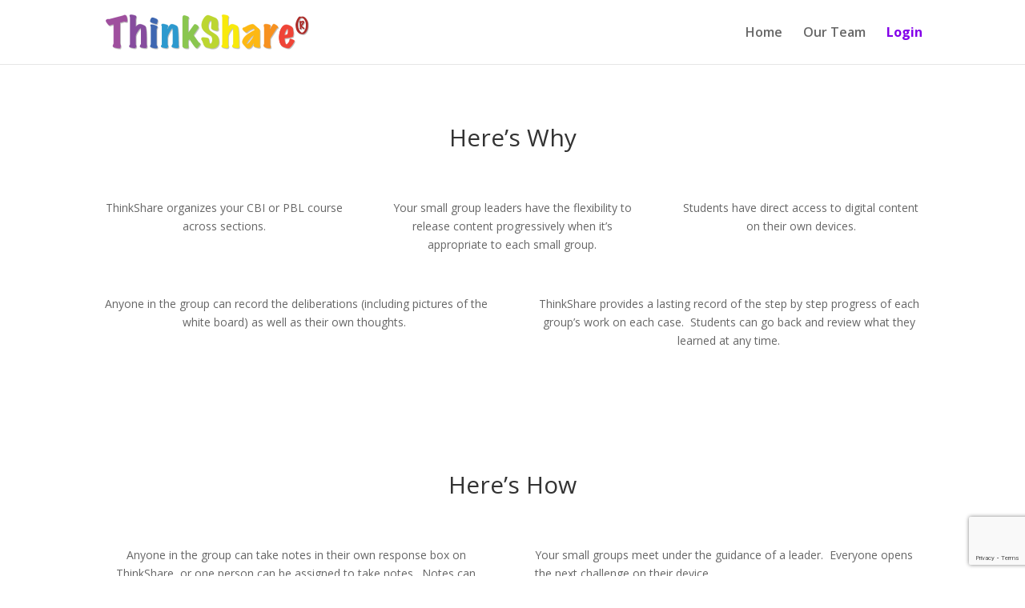

--- FILE ---
content_type: text/html; charset=UTF-8
request_url: https://thinkshare.technology/cbi-pbl/
body_size: 7686
content:
<!DOCTYPE html>
<!--[if IE 6]>
<html id="ie6" lang="en-US"
	prefix="og: https://ogp.me/ns#" >
<![endif]-->
<!--[if IE 7]>
<html id="ie7" lang="en-US"
	prefix="og: https://ogp.me/ns#" >
<![endif]-->
<!--[if IE 8]>
<html id="ie8" lang="en-US"
	prefix="og: https://ogp.me/ns#" >
<![endif]-->
<!--[if !(IE 6) | !(IE 7) | !(IE 8)  ]><!-->
<html lang="en-US" prefix="og: https://ogp.me/ns#">
<!--<![endif]-->
<head>
	<meta charset="UTF-8"/>
			
	<meta http-equiv="X-UA-Compatible" content="IE=edge">
	<link rel="pingback" href="https://thinkshare.technology/xmlrpc.php"/>

		<!--[if lt IE 9]>
	<script src="https://thinkshare.technology/wp-content/themes/Divi/js/html5.js" type="text/javascript"></script>
	<![endif]-->

	<script type="text/javascript">document.documentElement.className='js';</script>

	<script>var et_site_url='https://thinkshare.technology';var et_post_id='408';function et_core_page_resource_fallback(a,b){"undefined"===typeof b&&(b=a.sheet.cssRules&&0===a.sheet.cssRules.length);b&&(a.onerror=null,a.onload=null,a.href?a.href=et_site_url+"/?et_core_page_resource="+a.id+et_post_id:a.src&&(a.src=et_site_url+"/?et_core_page_resource="+a.id+et_post_id))}</script><title>CBI &amp; PBL | ThinkShare</title>

		<!-- All in One SEO 4.1.5.3 -->
		<meta name="robots" content="max-image-preview:large"/>
		<link rel="canonical" href="https://thinkshare.technology/cbi-pbl/"/>
		<meta property="og:locale" content="en_US"/>
		<meta property="og:site_name" content="ThinkShare | Think better."/>
		<meta property="og:type" content="article"/>
		<meta property="og:title" content="CBI &amp; PBL | ThinkShare"/>
		<meta property="og:url" content="https://thinkshare.technology/cbi-pbl/"/>
		<meta property="article:published_time" content="2018-06-22T00:30:23+00:00"/>
		<meta property="article:modified_time" content="2018-06-22T00:30:36+00:00"/>
		<meta name="twitter:card" content="summary"/>
		<meta name="twitter:domain" content="thinkshare.technology"/>
		<meta name="twitter:title" content="CBI &amp; PBL | ThinkShare"/>
		<script type="application/ld+json" class="aioseo-schema">
			{"@context":"https:\/\/schema.org","@graph":[{"@type":"WebSite","@id":"https:\/\/thinkshare.technology\/#website","url":"https:\/\/thinkshare.technology\/","name":"ThinkShare","description":"Think better.","inLanguage":"en-US","publisher":{"@id":"https:\/\/thinkshare.technology\/#organization"}},{"@type":"Organization","@id":"https:\/\/thinkshare.technology\/#organization","name":"ThinkShare","url":"https:\/\/thinkshare.technology\/"},{"@type":"BreadcrumbList","@id":"https:\/\/thinkshare.technology\/cbi-pbl\/#breadcrumblist","itemListElement":[{"@type":"ListItem","@id":"https:\/\/thinkshare.technology\/#listItem","position":1,"item":{"@type":"WebPage","@id":"https:\/\/thinkshare.technology\/","name":"Home","description":"Think better.","url":"https:\/\/thinkshare.technology\/"},"nextItem":"https:\/\/thinkshare.technology\/cbi-pbl\/#listItem"},{"@type":"ListItem","@id":"https:\/\/thinkshare.technology\/cbi-pbl\/#listItem","position":2,"item":{"@type":"WebPage","@id":"https:\/\/thinkshare.technology\/cbi-pbl\/","name":"CBI & PBL","url":"https:\/\/thinkshare.technology\/cbi-pbl\/"},"previousItem":"https:\/\/thinkshare.technology\/#listItem"}]},{"@type":"WebPage","@id":"https:\/\/thinkshare.technology\/cbi-pbl\/#webpage","url":"https:\/\/thinkshare.technology\/cbi-pbl\/","name":"CBI & PBL | ThinkShare","inLanguage":"en-US","isPartOf":{"@id":"https:\/\/thinkshare.technology\/#website"},"breadcrumb":{"@id":"https:\/\/thinkshare.technology\/cbi-pbl\/#breadcrumblist"},"datePublished":"2018-06-22T00:30:23+00:00","dateModified":"2018-06-22T00:30:36+00:00"}]}
		</script>
		<!-- All in One SEO -->

<link rel='dns-prefetch' href='//www.google.com'/>
<link rel='dns-prefetch' href='//fonts.googleapis.com'/>
<link rel='dns-prefetch' href='//s.w.org'/>
<link rel="alternate" type="application/rss+xml" title="ThinkShare &raquo; Feed" href="https://thinkshare.technology/feed/"/>
<link rel="alternate" type="application/rss+xml" title="ThinkShare &raquo; Comments Feed" href="https://thinkshare.technology/comments/feed/"/>
		<!-- This site uses the Google Analytics by MonsterInsights plugin v8.10.0 - Using Analytics tracking - https://www.monsterinsights.com/ -->
							<script src="//www.googletagmanager.com/gtag/js?id=UA-65420801-2" data-cfasync="false" data-wpfc-render="false" type="text/javascript" async></script>
			<script data-cfasync="false" data-wpfc-render="false" type="text/javascript">var mi_version='8.10.0';var mi_track_user=true;var mi_no_track_reason='';var disableStrs=['ga-disable-UA-65420801-2',];function __gtagTrackerIsOptedOut(){for(var index=0;index<disableStrs.length;index++){if(document.cookie.indexOf(disableStrs[index]+'=true')>-1){return true;}}
return false;}
if(__gtagTrackerIsOptedOut()){for(var index=0;index<disableStrs.length;index++){window[disableStrs[index]]=true;}}
function __gtagTrackerOptout(){for(var index=0;index<disableStrs.length;index++){document.cookie=disableStrs[index]+'=true; expires=Thu, 31 Dec 2099 23:59:59 UTC; path=/';window[disableStrs[index]]=true;}}
if('undefined'===typeof gaOptout){function gaOptout(){__gtagTrackerOptout();}}
window.dataLayer=window.dataLayer||[];window.MonsterInsightsDualTracker={helpers:{},trackers:{},};if(mi_track_user){function __gtagDataLayer(){dataLayer.push(arguments);}
function __gtagTracker(type,name,parameters){if(!parameters){parameters={};}
if(parameters.send_to){__gtagDataLayer.apply(null,arguments);return;}
if(type==='event'){parameters.send_to=monsterinsights_frontend.ua;__gtagDataLayer(type,name,parameters);}else{__gtagDataLayer.apply(null,arguments);}}
__gtagTracker('js',new Date());__gtagTracker('set',{'developer_id.dZGIzZG':true,});__gtagTracker('config','UA-65420801-2',{"forceSSL":"true","link_attribution":"true"});window.gtag=__gtagTracker;(function(){var noopfn=function(){return null;};var newtracker=function(){return new Tracker();};var Tracker=function(){return null;};var p=Tracker.prototype;p.get=noopfn;p.set=noopfn;p.send=function(){var args=Array.prototype.slice.call(arguments);args.unshift('send');__gaTracker.apply(null,args);};var __gaTracker=function(){var len=arguments.length;if(len===0){return;}
var f=arguments[len-1];if(typeof f!=='object'||f===null||typeof f.hitCallback!=='function'){if('send'===arguments[0]){var hitConverted,hitObject=false,action;if('event'===arguments[1]){if('undefined'!==typeof arguments[3]){hitObject={'eventAction':arguments[3],'eventCategory':arguments[2],'eventLabel':arguments[4],'value':arguments[5]?arguments[5]:1,}}}
if('pageview'===arguments[1]){if('undefined'!==typeof arguments[2]){hitObject={'eventAction':'page_view','page_path':arguments[2],}}}
if(typeof arguments[2]==='object'){hitObject=arguments[2];}
if(typeof arguments[5]==='object'){Object.assign(hitObject,arguments[5]);}
if('undefined'!==typeof arguments[1].hitType){hitObject=arguments[1];if('pageview'===hitObject.hitType){hitObject.eventAction='page_view';}}
if(hitObject){action='timing'===arguments[1].hitType?'timing_complete':hitObject.eventAction;hitConverted=mapArgs(hitObject);__gtagTracker('event',action,hitConverted);}}
return;}
function mapArgs(args){var arg,hit={};var gaMap={'eventCategory':'event_category','eventAction':'event_action','eventLabel':'event_label','eventValue':'event_value','nonInteraction':'non_interaction','timingCategory':'event_category','timingVar':'name','timingValue':'value','timingLabel':'event_label','page':'page_path','location':'page_location','title':'page_title',};for(arg in args){if(!(!args.hasOwnProperty(arg)||!gaMap.hasOwnProperty(arg))){hit[gaMap[arg]]=args[arg];}else{hit[arg]=args[arg];}}
return hit;}
try{f.hitCallback();}catch(ex){}};__gaTracker.create=newtracker;__gaTracker.getByName=newtracker;__gaTracker.getAll=function(){return[];};__gaTracker.remove=noopfn;__gaTracker.loaded=true;window['__gaTracker']=__gaTracker;})();}else{console.log("");(function(){function __gtagTracker(){return null;}
window['__gtagTracker']=__gtagTracker;window['gtag']=__gtagTracker;})();}</script>
				<!-- / Google Analytics by MonsterInsights -->
				<script type="text/javascript">window._wpemojiSettings={"baseUrl":"https:\/\/s.w.org\/images\/core\/emoji\/13.1.0\/72x72\/","ext":".png","svgUrl":"https:\/\/s.w.org\/images\/core\/emoji\/13.1.0\/svg\/","svgExt":".svg","source":{"concatemoji":"https:\/\/thinkshare.technology\/wp-includes\/js\/wp-emoji-release.min.js?ver=5.8.12"}};!function(e,a,t){var n,r,o,i=a.createElement("canvas"),p=i.getContext&&i.getContext("2d");function s(e,t){var a=String.fromCharCode;p.clearRect(0,0,i.width,i.height),p.fillText(a.apply(this,e),0,0);e=i.toDataURL();return p.clearRect(0,0,i.width,i.height),p.fillText(a.apply(this,t),0,0),e===i.toDataURL()}function c(e){var t=a.createElement("script");t.src=e,t.defer=t.type="text/javascript",a.getElementsByTagName("head")[0].appendChild(t)}for(o=Array("flag","emoji"),t.supports={everything:!0,everythingExceptFlag:!0},r=0;r<o.length;r++)t.supports[o[r]]=function(e){if(!p||!p.fillText)return!1;switch(p.textBaseline="top",p.font="600 32px Arial",e){case"flag":return s([127987,65039,8205,9895,65039],[127987,65039,8203,9895,65039])?!1:!s([55356,56826,55356,56819],[55356,56826,8203,55356,56819])&&!s([55356,57332,56128,56423,56128,56418,56128,56421,56128,56430,56128,56423,56128,56447],[55356,57332,8203,56128,56423,8203,56128,56418,8203,56128,56421,8203,56128,56430,8203,56128,56423,8203,56128,56447]);case"emoji":return!s([10084,65039,8205,55357,56613],[10084,65039,8203,55357,56613])}return!1}(o[r]),t.supports.everything=t.supports.everything&&t.supports[o[r]],"flag"!==o[r]&&(t.supports.everythingExceptFlag=t.supports.everythingExceptFlag&&t.supports[o[r]]);t.supports.everythingExceptFlag=t.supports.everythingExceptFlag&&!t.supports.flag,t.DOMReady=!1,t.readyCallback=function(){t.DOMReady=!0},t.supports.everything||(n=function(){t.readyCallback()},a.addEventListener?(a.addEventListener("DOMContentLoaded",n,!1),e.addEventListener("load",n,!1)):(e.attachEvent("onload",n),a.attachEvent("onreadystatechange",function(){"complete"===a.readyState&&t.readyCallback()})),(n=t.source||{}).concatemoji?c(n.concatemoji):n.wpemoji&&n.twemoji&&(c(n.twemoji),c(n.wpemoji)))}(window,document,window._wpemojiSettings);</script>
		<meta content="Divi v.3.0.106" name="generator"/><style type="text/css">img.wp-smiley,img.emoji{display:inline!important;border:none!important;box-shadow:none!important;height:1em!important;width:1em!important;margin:0 .07em!important;vertical-align:-.1em!important;background:none!important;padding:0!important}</style>
	<link rel='stylesheet' id='wp-block-library-css' href='https://thinkshare.technology/wp-includes/css/dist/block-library/style.min.css?ver=5.8.12' type='text/css' media='all'/>
<link rel='stylesheet' id='cpsh-shortcodes-css' href='https://thinkshare.technology/wp-content/plugins/column-shortcodes//assets/css/shortcodes.css?ver=1.0.1' type='text/css' media='all'/>
<link rel='stylesheet' id='contact-form-7-css' href='https://thinkshare.technology/wp-content/plugins/contact-form-7/includes/css/styles.css?ver=5.5.3' type='text/css' media='all'/>
<link rel='stylesheet' id='divi-fonts-css' href='https://fonts.googleapis.com/css?family=Open+Sans:300italic,400italic,600italic,700italic,800italic,400,300,600,700,800&#038;subset=latin,latin-ext' type='text/css' media='all'/>
<link rel='stylesheet' id='divi-style-css' href='https://thinkshare.technology/wp-content/themes/Divi/style.css?ver=3.0.106' type='text/css' media='all'/>
<link rel='stylesheet' id='dashicons-css' href='https://thinkshare.technology/wp-includes/css/dashicons.min.css?ver=5.8.12' type='text/css' media='all'/>
<script type='text/javascript' src='https://thinkshare.technology/wp-content/plugins/google-analytics-for-wordpress/assets/js/frontend-gtag.min.js?ver=8.10.0' id='monsterinsights-frontend-script-js'></script>
<script data-cfasync="false" data-wpfc-render="false" type="text/javascript" id='monsterinsights-frontend-script-js-extra'>//<![CDATA[
var monsterinsights_frontend={"js_events_tracking":"true","download_extensions":"doc,pdf,ppt,zip,xls,docx,pptx,xlsx","inbound_paths":"[{\"path\":\"\\\/go\\\/\",\"label\":\"affiliate\"},{\"path\":\"\\\/recommend\\\/\",\"label\":\"affiliate\"}]","home_url":"https:\/\/thinkshare.technology","hash_tracking":"false","ua":"UA-65420801-2","v4_id":""};
//]]></script>
<script type='text/javascript' src='https://thinkshare.technology/wp-includes/js/jquery/jquery.min.js?ver=3.6.0' id='jquery-core-js'></script>
<script type='text/javascript' src='https://thinkshare.technology/wp-includes/js/jquery/jquery-migrate.min.js?ver=3.3.2' id='jquery-migrate-js'></script>
<link rel="https://api.w.org/" href="https://thinkshare.technology/wp-json/"/><link rel="alternate" type="application/json" href="https://thinkshare.technology/wp-json/wp/v2/pages/408"/><link rel="EditURI" type="application/rsd+xml" title="RSD" href="https://thinkshare.technology/xmlrpc.php?rsd"/>
<link rel="wlwmanifest" type="application/wlwmanifest+xml" href="https://thinkshare.technology/wp-includes/wlwmanifest.xml"/> 
<meta name="generator" content="WordPress 5.8.12"/>
<link rel='shortlink' href='https://thinkshare.technology/?p=408'/>
<link rel="alternate" type="application/json+oembed" href="https://thinkshare.technology/wp-json/oembed/1.0/embed?url=https%3A%2F%2Fthinkshare.technology%2Fcbi-pbl%2F"/>
<link rel="alternate" type="text/xml+oembed" href="https://thinkshare.technology/wp-json/oembed/1.0/embed?url=https%3A%2F%2Fthinkshare.technology%2Fcbi-pbl%2F&#038;format=xml"/>
<meta name="viewport" content="width=device-width, initial-scale=1.0, maximum-scale=1.0, user-scalable=0"/><style id="et-divi-customizer-global-cached-inline-styles">#top-menu li a{font-size:16px}body.et_vertical_nav .container.et_search_form_container .et-search-form input{font-size:16px!important}#footer-widgets .footer-widget a,#footer-widgets .footer-widget li a,#footer-widgets .footer-widget li a:hover{color:#fff}.footer-widget{color:#fff}@media only screen and (min-width:1350px){.et_pb_row{padding:27px 0}.et_pb_section{padding:54px 0}.single.et_pb_pagebuilder_layout.et_full_width_page .et_post_meta_wrapper{padding-top:81px}.et_pb_section.et_pb_section_first{padding-top:inherit}.et_pb_fullwidth_section{padding:0}}li.login a{font-weight:700!important;color:#8300e9!important}.wpcf7-text,.wpcf7-textarea,.wpcf7-captchar{background-color:#eee!important;border:none!important;width:100%!important;-moz-border-radius:0!important;-webkit-border-radius:0!important;border-radius:0!important;font-size:14px;color:#999!important;padding:16px!important;-moz-box-sizing:border-box;-webkit-box-sizing:border-box;box-sizing:border-box}.wpcf7-submit{color:#2ea3f2!important;margin:8px auto 0;cursor:pointer;font-size:20px;font-weight:500;-moz-border-radius:3px;-webkit-border-radius:3px;border-radius:3px;padding:6px 20px;line-height:1.7em;background:transparent;border:2px solid;-webkit-font-smoothing:antialiased;-moz-osx-font-smoothing:grayscale;-moz-transition:all .2s;-webkit-transition:all .2s;transition:all .2s}.wpcf7-submit:hover{background-color:#eee;border-color:#eee;padding:6px 20px!important}</style></head>
<body class="page-template-default page page-id-408 et_pb_button_helper_class et_fixed_nav et_show_nav et_cover_background et_pb_gutter osx et_pb_gutters3 et_primary_nav_dropdown_animation_fade et_secondary_nav_dropdown_animation_fade et_pb_footer_columns4 et_header_style_left et_pb_pagebuilder_layout et_right_sidebar et_divi_theme et_minified_js et_minified_css">
	<div id="page-container">

	
	
		<header id="main-header" data-height-onload="66">
			<div class="container clearfix et_menu_container">
							<div class="logo_container">
					<span class="logo_helper"></span>
					<a href="https://thinkshare.technology/">
						<img src="https://thinkshare.technology/wp-content/uploads/2017/07/ThinkShare_Rainbow_Font-1.png" alt="ThinkShare" id="logo" data-height-percentage="54"/>
					</a>
				</div>
				<div id="et-top-navigation" data-height="66" data-fixed-height="40">
											<nav id="top-menu-nav">
						<ul id="top-menu" class="nav"><li id="menu-item-107" class="menu-item menu-item-type-post_type menu-item-object-page menu-item-home menu-item-107"><a href="https://thinkshare.technology/">Home</a></li>
<li id="menu-item-106" class="menu-item menu-item-type-post_type menu-item-object-page menu-item-106"><a href="https://thinkshare.technology/our-team/">Our Team</a></li>
<li id="menu-item-108" class="login menu-item menu-item-type-custom menu-item-object-custom menu-item-108"><a href="https://app.thinkshare.technology">Login</a></li>
</ul>						</nav>
					
					
					
					
					<div id="et_mobile_nav_menu">
				<div class="mobile_nav closed">
					<span class="select_page">Select Page</span>
					<span class="mobile_menu_bar mobile_menu_bar_toggle"></span>
				</div>
			</div>				</div> <!-- #et-top-navigation -->
			</div> <!-- .container -->
			<div class="et_search_outer">
				<div class="container et_search_form_container">
					<form role="search" method="get" class="et-search-form" action="https://thinkshare.technology/">
					<input type="search" class="et-search-field" placeholder="Search &hellip;" value="" name="s" title="Search for:"/>					</form>
					<span class="et_close_search_field"></span>
				</div>
			</div>
		</header> <!-- #main-header -->

		<div id="et-main-area">

<div id="main-content">


			
				<article id="post-408" class="post-408 page type-page status-publish hentry">

				
					<div class="entry-content">
					<div class="et_pb_section et_pb_section_0 et_section_regular">
				
				
				
				
					<div class=" et_pb_row et_pb_row_0">
				<div class="et_pb_column et_pb_column_4_4  et_pb_column_0 et_pb_css_mix_blend_mode_passthrough et-last-child">
				
				
				<div class="et_pb_text et_pb_module et_pb_bg_layout_light et_pb_text_align_left  et_pb_text_0">
				
				
				<div class="et_pb_text_inner">
					<h1 style="text-align: center;">Here&#8217;s Why</h1>
				</div>
			</div> <!-- .et_pb_text -->
			</div> <!-- .et_pb_column -->
				
				
			</div> <!-- .et_pb_row --><div class=" et_pb_row et_pb_row_1">
				<div class="et_pb_column et_pb_column_1_3  et_pb_column_1 et_pb_css_mix_blend_mode_passthrough">
				
				
				<div class="et_pb_text et_pb_module et_pb_bg_layout_light et_pb_text_align_left  et_pb_text_1">
				
				
				<div class="et_pb_text_inner">
					<p style="text-align: center;"><span></span><span>ThinkShare organizes your CBI or PBL course across sections.</span></p>
				</div>
			</div> <!-- .et_pb_text -->
			</div> <!-- .et_pb_column --><div class="et_pb_column et_pb_column_1_3  et_pb_column_2 et_pb_css_mix_blend_mode_passthrough">
				
				
				<div class="et_pb_text et_pb_module et_pb_bg_layout_light et_pb_text_align_left  et_pb_text_2">
				
				
				<div class="et_pb_text_inner">
					<p style="text-align: center;"><span></span><span>Your small group leaders have the flexibility to release content progressively when it’s appropriate to each small group.</span></p>
				</div>
			</div> <!-- .et_pb_text -->
			</div> <!-- .et_pb_column --><div class="et_pb_column et_pb_column_1_3  et_pb_column_3 et_pb_css_mix_blend_mode_passthrough et-last-child">
				
				
				<div class="et_pb_text et_pb_module et_pb_bg_layout_light et_pb_text_align_left  et_pb_text_3">
				
				
				<div class="et_pb_text_inner">
					<p style="text-align: center;"><span></span><span>Students have direct access to digital content on their own devices.</span></p>
				</div>
			</div> <!-- .et_pb_text -->
			</div> <!-- .et_pb_column -->
				
				
			</div> <!-- .et_pb_row --><div class=" et_pb_row et_pb_row_2">
				<div class="et_pb_column et_pb_column_1_2  et_pb_column_4 et_pb_css_mix_blend_mode_passthrough">
				
				
				<div class="et_pb_text et_pb_module et_pb_bg_layout_light et_pb_text_align_left  et_pb_text_4">
				
				
				<div class="et_pb_text_inner">
					<p style="text-align: center;"><span></span><span>Anyone in the group can record the deliberations (including pictures of the white board) as well as their own thoughts.<span class="Apple-converted-space"> </span></span></p>
				</div>
			</div> <!-- .et_pb_text -->
			</div> <!-- .et_pb_column --><div class="et_pb_column et_pb_column_1_2  et_pb_column_5 et_pb_css_mix_blend_mode_passthrough et-last-child">
				
				
				<div class="et_pb_text et_pb_module et_pb_bg_layout_light et_pb_text_align_left  et_pb_text_5">
				
				
				<div class="et_pb_text_inner">
					<p style="text-align: center;"><span></span><span>ThinkShare provides a lasting record of the step by step progress of each group’s work on each case.<span class="Apple-converted-space">  </span>Students can go back and review what they learned at any time.</span></p>
				</div>
			</div> <!-- .et_pb_text -->
			</div> <!-- .et_pb_column -->
				
				
			</div> <!-- .et_pb_row -->
				
				
			</div> <!-- .et_pb_section --><div class="et_pb_section et_pb_section_1 et_section_regular">
				
				
				
				
					<div class=" et_pb_row et_pb_row_3">
				<div class="et_pb_column et_pb_column_4_4  et_pb_column_6 et_pb_css_mix_blend_mode_passthrough et-last-child">
				
				
				<div class="et_pb_text et_pb_module et_pb_bg_layout_light et_pb_text_align_left  et_pb_text_6">
				
				
				<div class="et_pb_text_inner">
					<h1 style="text-align: center;">Here&#8217;s How</h1>
				</div>
			</div> <!-- .et_pb_text -->
			</div> <!-- .et_pb_column -->
				
				
			</div> <!-- .et_pb_row --><div class=" et_pb_row et_pb_row_4">
				<div class="et_pb_column et_pb_column_1_2  et_pb_column_7 et_pb_css_mix_blend_mode_passthrough">
				
				
				<div class="et_pb_text et_pb_module et_pb_bg_layout_light et_pb_text_align_left  et_pb_text_7">
				
				
				<div class="et_pb_text_inner">
					<p style="text-align: center;"><span></span><span>Anyone in the group can take notes in their own response box on ThinkShare, or one person can be assigned to take notes.<span class="Apple-converted-space">  </span>Notes can include pictures of the whiteboard or links to relevant information on the internet.</span></p>
				</div>
			</div> <!-- .et_pb_text --><div class="et_pb_text et_pb_module et_pb_bg_layout_light et_pb_text_align_left  et_pb_text_8">
				
				
				<div class="et_pb_text_inner">
					<p><span></span><span>Your admin creates a course with sections and assigns multi-step cases (challenges) to them.</span></p>
				</div>
			</div> <!-- .et_pb_text -->
			</div> <!-- .et_pb_column --><div class="et_pb_column et_pb_column_1_2  et_pb_column_8 et_pb_css_mix_blend_mode_passthrough et-last-child">
				
				
				<div class="et_pb_text et_pb_module et_pb_bg_layout_light et_pb_text_align_left  et_pb_text_9">
				
				
				<div class="et_pb_text_inner">
					<p><span></span><span>Your small groups meet under the guidance of a leader.<span class="Apple-converted-space">  </span>Everyone opens the next challenge on their device.</span></p>
				</div>
			</div> <!-- .et_pb_text --><div class="et_pb_text et_pb_module et_pb_bg_layout_light et_pb_text_align_left  et_pb_text_10">
				
				
				<div class="et_pb_text_inner">
					<p style="text-align: center;"><span></span><span>When the leader is ready, they push a button to release the next step.</span></p>
				</div>
			</div> <!-- .et_pb_text -->
			</div> <!-- .et_pb_column -->
				
				
			</div> <!-- .et_pb_row -->
				
				
			</div> <!-- .et_pb_section --><div class="et_pb_section et_pb_section_2 et_section_regular">
				
				
				
				
					<div class=" et_pb_row et_pb_row_5">
				<div class="et_pb_column et_pb_column_4_4  et_pb_column_9 et_pb_css_mix_blend_mode_passthrough et-last-child">
				
				
				<div class="et_pb_text et_pb_module et_pb_bg_layout_light et_pb_text_align_left  et_pb_text_11">
				
				
				<div class="et_pb_text_inner">
					<p><span>Pricing is $49 per seat per year for courses of 100 or more seats.<span class="Apple-converted-space">  </span></span></p>
<p><span>Contact us for a free pilot.</span></p>
				</div>
			</div> <!-- .et_pb_text -->
			</div> <!-- .et_pb_column -->
				
				
			</div> <!-- .et_pb_row -->
				
				
			</div> <!-- .et_pb_section -->					</div> <!-- .entry-content -->

				
				</article> <!-- .et_pb_post -->

			

</div> <!-- #main-content -->


			<footer id="main-footer">
				

		
				<div id="footer-bottom">
					<div class="container clearfix">
				<div id="footer-info">ThinkShare®</div>					</div>	<!-- .container -->
				</div>
			</footer> <!-- #main-footer -->
		</div> <!-- #et-main-area -->


	</div> <!-- #page-container -->

		<script type="text/javascript">var et_animation_data=[];</script>
	<script type="text/javascript" src="https://kr395.infusionsoft.com/app/webTracking/getTrackingCode"></script>
<!-- Global Site Tag (gtag.js) - Google Analytics -->
<script async src="https://www.googletagmanager.com/gtag/js?id=UA-65420801-2"></script>
<script>window.dataLayer=window.dataLayer||[];function gtag(){dataLayer.push(arguments);}
gtag('js',new Date());gtag('config','UA-65420801-2');</script><script type='text/javascript' src='https://thinkshare.technology/wp-includes/js/dist/vendor/regenerator-runtime.min.js?ver=0.13.7' id='regenerator-runtime-js'></script>
<script type='text/javascript' src='https://thinkshare.technology/wp-includes/js/dist/vendor/wp-polyfill.min.js?ver=3.15.0' id='wp-polyfill-js'></script>
<script type='text/javascript' id='contact-form-7-js-extra'>//<![CDATA[
var wpcf7={"api":{"root":"https:\/\/thinkshare.technology\/wp-json\/","namespace":"contact-form-7\/v1"}};
//]]></script>
<script type='text/javascript' src='https://thinkshare.technology/wp-content/plugins/contact-form-7/includes/js/index.js?ver=5.5.3' id='contact-form-7-js'></script>
<script type='text/javascript' id='divi-custom-script-js-extra'>//<![CDATA[
var et_shortcodes_strings={"previous":"Previous","next":"Next"};var et_pb_custom={"ajaxurl":"https:\/\/thinkshare.technology\/wp-admin\/admin-ajax.php","images_uri":"https:\/\/thinkshare.technology\/wp-content\/themes\/Divi\/images","builder_images_uri":"https:\/\/thinkshare.technology\/wp-content\/themes\/Divi\/includes\/builder\/images","et_frontend_nonce":"c68323582a","subscription_failed":"Please, check the fields below to make sure you entered the correct information.","et_ab_log_nonce":"b8f6712057","fill_message":"Please, fill in the following fields:","contact_error_message":"Please, fix the following errors:","invalid":"Invalid email","captcha":"Captcha","prev":"Prev","previous":"Previous","next":"Next","wrong_captcha":"You entered the wrong number in captcha.","is_builder_plugin_used":"","ignore_waypoints":"no","is_divi_theme_used":"1","widget_search_selector":".widget_search","is_ab_testing_active":"","page_id":"408","unique_test_id":"","ab_bounce_rate":"5","is_cache_plugin_active":"no","is_shortcode_tracking":""};var et_pb_box_shadow_elements=[];
//]]></script>
<script type='text/javascript' src='https://thinkshare.technology/wp-content/themes/Divi/js/custom.min.js?ver=3.0.106' id='divi-custom-script-js'></script>
<script type='text/javascript' src='https://thinkshare.technology/wp-content/themes/Divi/core/admin/js/common.js?ver=3.0.106' id='et-core-common-js'></script>
<script type='text/javascript' src='https://www.google.com/recaptcha/api.js?render=6LcfxqUUAAAAAGxhFtriHaRMC9WZSnkWg3t85kHH&#038;ver=3.0' id='google-recaptcha-js'></script>
<script type='text/javascript' id='wpcf7-recaptcha-js-extra'>//<![CDATA[
var wpcf7_recaptcha={"sitekey":"6LcfxqUUAAAAAGxhFtriHaRMC9WZSnkWg3t85kHH","actions":{"homepage":"homepage","contactform":"contactform"}};
//]]></script>
<script type='text/javascript' src='https://thinkshare.technology/wp-content/plugins/contact-form-7/modules/recaptcha/index.js?ver=5.5.3' id='wpcf7-recaptcha-js'></script>
<script type='text/javascript' src='https://thinkshare.technology/wp-includes/js/wp-embed.min.js?ver=5.8.12' id='wp-embed-js'></script>
</body>
</html>

--- FILE ---
content_type: text/html; charset=utf-8
request_url: https://www.google.com/recaptcha/api2/anchor?ar=1&k=6LcfxqUUAAAAAGxhFtriHaRMC9WZSnkWg3t85kHH&co=aHR0cHM6Ly90aGlua3NoYXJlLnRlY2hub2xvZ3k6NDQz&hl=en&v=PoyoqOPhxBO7pBk68S4YbpHZ&size=invisible&anchor-ms=20000&execute-ms=30000&cb=3c2odrrogb01
body_size: 48669
content:
<!DOCTYPE HTML><html dir="ltr" lang="en"><head><meta http-equiv="Content-Type" content="text/html; charset=UTF-8">
<meta http-equiv="X-UA-Compatible" content="IE=edge">
<title>reCAPTCHA</title>
<style type="text/css">
/* cyrillic-ext */
@font-face {
  font-family: 'Roboto';
  font-style: normal;
  font-weight: 400;
  font-stretch: 100%;
  src: url(//fonts.gstatic.com/s/roboto/v48/KFO7CnqEu92Fr1ME7kSn66aGLdTylUAMa3GUBHMdazTgWw.woff2) format('woff2');
  unicode-range: U+0460-052F, U+1C80-1C8A, U+20B4, U+2DE0-2DFF, U+A640-A69F, U+FE2E-FE2F;
}
/* cyrillic */
@font-face {
  font-family: 'Roboto';
  font-style: normal;
  font-weight: 400;
  font-stretch: 100%;
  src: url(//fonts.gstatic.com/s/roboto/v48/KFO7CnqEu92Fr1ME7kSn66aGLdTylUAMa3iUBHMdazTgWw.woff2) format('woff2');
  unicode-range: U+0301, U+0400-045F, U+0490-0491, U+04B0-04B1, U+2116;
}
/* greek-ext */
@font-face {
  font-family: 'Roboto';
  font-style: normal;
  font-weight: 400;
  font-stretch: 100%;
  src: url(//fonts.gstatic.com/s/roboto/v48/KFO7CnqEu92Fr1ME7kSn66aGLdTylUAMa3CUBHMdazTgWw.woff2) format('woff2');
  unicode-range: U+1F00-1FFF;
}
/* greek */
@font-face {
  font-family: 'Roboto';
  font-style: normal;
  font-weight: 400;
  font-stretch: 100%;
  src: url(//fonts.gstatic.com/s/roboto/v48/KFO7CnqEu92Fr1ME7kSn66aGLdTylUAMa3-UBHMdazTgWw.woff2) format('woff2');
  unicode-range: U+0370-0377, U+037A-037F, U+0384-038A, U+038C, U+038E-03A1, U+03A3-03FF;
}
/* math */
@font-face {
  font-family: 'Roboto';
  font-style: normal;
  font-weight: 400;
  font-stretch: 100%;
  src: url(//fonts.gstatic.com/s/roboto/v48/KFO7CnqEu92Fr1ME7kSn66aGLdTylUAMawCUBHMdazTgWw.woff2) format('woff2');
  unicode-range: U+0302-0303, U+0305, U+0307-0308, U+0310, U+0312, U+0315, U+031A, U+0326-0327, U+032C, U+032F-0330, U+0332-0333, U+0338, U+033A, U+0346, U+034D, U+0391-03A1, U+03A3-03A9, U+03B1-03C9, U+03D1, U+03D5-03D6, U+03F0-03F1, U+03F4-03F5, U+2016-2017, U+2034-2038, U+203C, U+2040, U+2043, U+2047, U+2050, U+2057, U+205F, U+2070-2071, U+2074-208E, U+2090-209C, U+20D0-20DC, U+20E1, U+20E5-20EF, U+2100-2112, U+2114-2115, U+2117-2121, U+2123-214F, U+2190, U+2192, U+2194-21AE, U+21B0-21E5, U+21F1-21F2, U+21F4-2211, U+2213-2214, U+2216-22FF, U+2308-230B, U+2310, U+2319, U+231C-2321, U+2336-237A, U+237C, U+2395, U+239B-23B7, U+23D0, U+23DC-23E1, U+2474-2475, U+25AF, U+25B3, U+25B7, U+25BD, U+25C1, U+25CA, U+25CC, U+25FB, U+266D-266F, U+27C0-27FF, U+2900-2AFF, U+2B0E-2B11, U+2B30-2B4C, U+2BFE, U+3030, U+FF5B, U+FF5D, U+1D400-1D7FF, U+1EE00-1EEFF;
}
/* symbols */
@font-face {
  font-family: 'Roboto';
  font-style: normal;
  font-weight: 400;
  font-stretch: 100%;
  src: url(//fonts.gstatic.com/s/roboto/v48/KFO7CnqEu92Fr1ME7kSn66aGLdTylUAMaxKUBHMdazTgWw.woff2) format('woff2');
  unicode-range: U+0001-000C, U+000E-001F, U+007F-009F, U+20DD-20E0, U+20E2-20E4, U+2150-218F, U+2190, U+2192, U+2194-2199, U+21AF, U+21E6-21F0, U+21F3, U+2218-2219, U+2299, U+22C4-22C6, U+2300-243F, U+2440-244A, U+2460-24FF, U+25A0-27BF, U+2800-28FF, U+2921-2922, U+2981, U+29BF, U+29EB, U+2B00-2BFF, U+4DC0-4DFF, U+FFF9-FFFB, U+10140-1018E, U+10190-1019C, U+101A0, U+101D0-101FD, U+102E0-102FB, U+10E60-10E7E, U+1D2C0-1D2D3, U+1D2E0-1D37F, U+1F000-1F0FF, U+1F100-1F1AD, U+1F1E6-1F1FF, U+1F30D-1F30F, U+1F315, U+1F31C, U+1F31E, U+1F320-1F32C, U+1F336, U+1F378, U+1F37D, U+1F382, U+1F393-1F39F, U+1F3A7-1F3A8, U+1F3AC-1F3AF, U+1F3C2, U+1F3C4-1F3C6, U+1F3CA-1F3CE, U+1F3D4-1F3E0, U+1F3ED, U+1F3F1-1F3F3, U+1F3F5-1F3F7, U+1F408, U+1F415, U+1F41F, U+1F426, U+1F43F, U+1F441-1F442, U+1F444, U+1F446-1F449, U+1F44C-1F44E, U+1F453, U+1F46A, U+1F47D, U+1F4A3, U+1F4B0, U+1F4B3, U+1F4B9, U+1F4BB, U+1F4BF, U+1F4C8-1F4CB, U+1F4D6, U+1F4DA, U+1F4DF, U+1F4E3-1F4E6, U+1F4EA-1F4ED, U+1F4F7, U+1F4F9-1F4FB, U+1F4FD-1F4FE, U+1F503, U+1F507-1F50B, U+1F50D, U+1F512-1F513, U+1F53E-1F54A, U+1F54F-1F5FA, U+1F610, U+1F650-1F67F, U+1F687, U+1F68D, U+1F691, U+1F694, U+1F698, U+1F6AD, U+1F6B2, U+1F6B9-1F6BA, U+1F6BC, U+1F6C6-1F6CF, U+1F6D3-1F6D7, U+1F6E0-1F6EA, U+1F6F0-1F6F3, U+1F6F7-1F6FC, U+1F700-1F7FF, U+1F800-1F80B, U+1F810-1F847, U+1F850-1F859, U+1F860-1F887, U+1F890-1F8AD, U+1F8B0-1F8BB, U+1F8C0-1F8C1, U+1F900-1F90B, U+1F93B, U+1F946, U+1F984, U+1F996, U+1F9E9, U+1FA00-1FA6F, U+1FA70-1FA7C, U+1FA80-1FA89, U+1FA8F-1FAC6, U+1FACE-1FADC, U+1FADF-1FAE9, U+1FAF0-1FAF8, U+1FB00-1FBFF;
}
/* vietnamese */
@font-face {
  font-family: 'Roboto';
  font-style: normal;
  font-weight: 400;
  font-stretch: 100%;
  src: url(//fonts.gstatic.com/s/roboto/v48/KFO7CnqEu92Fr1ME7kSn66aGLdTylUAMa3OUBHMdazTgWw.woff2) format('woff2');
  unicode-range: U+0102-0103, U+0110-0111, U+0128-0129, U+0168-0169, U+01A0-01A1, U+01AF-01B0, U+0300-0301, U+0303-0304, U+0308-0309, U+0323, U+0329, U+1EA0-1EF9, U+20AB;
}
/* latin-ext */
@font-face {
  font-family: 'Roboto';
  font-style: normal;
  font-weight: 400;
  font-stretch: 100%;
  src: url(//fonts.gstatic.com/s/roboto/v48/KFO7CnqEu92Fr1ME7kSn66aGLdTylUAMa3KUBHMdazTgWw.woff2) format('woff2');
  unicode-range: U+0100-02BA, U+02BD-02C5, U+02C7-02CC, U+02CE-02D7, U+02DD-02FF, U+0304, U+0308, U+0329, U+1D00-1DBF, U+1E00-1E9F, U+1EF2-1EFF, U+2020, U+20A0-20AB, U+20AD-20C0, U+2113, U+2C60-2C7F, U+A720-A7FF;
}
/* latin */
@font-face {
  font-family: 'Roboto';
  font-style: normal;
  font-weight: 400;
  font-stretch: 100%;
  src: url(//fonts.gstatic.com/s/roboto/v48/KFO7CnqEu92Fr1ME7kSn66aGLdTylUAMa3yUBHMdazQ.woff2) format('woff2');
  unicode-range: U+0000-00FF, U+0131, U+0152-0153, U+02BB-02BC, U+02C6, U+02DA, U+02DC, U+0304, U+0308, U+0329, U+2000-206F, U+20AC, U+2122, U+2191, U+2193, U+2212, U+2215, U+FEFF, U+FFFD;
}
/* cyrillic-ext */
@font-face {
  font-family: 'Roboto';
  font-style: normal;
  font-weight: 500;
  font-stretch: 100%;
  src: url(//fonts.gstatic.com/s/roboto/v48/KFO7CnqEu92Fr1ME7kSn66aGLdTylUAMa3GUBHMdazTgWw.woff2) format('woff2');
  unicode-range: U+0460-052F, U+1C80-1C8A, U+20B4, U+2DE0-2DFF, U+A640-A69F, U+FE2E-FE2F;
}
/* cyrillic */
@font-face {
  font-family: 'Roboto';
  font-style: normal;
  font-weight: 500;
  font-stretch: 100%;
  src: url(//fonts.gstatic.com/s/roboto/v48/KFO7CnqEu92Fr1ME7kSn66aGLdTylUAMa3iUBHMdazTgWw.woff2) format('woff2');
  unicode-range: U+0301, U+0400-045F, U+0490-0491, U+04B0-04B1, U+2116;
}
/* greek-ext */
@font-face {
  font-family: 'Roboto';
  font-style: normal;
  font-weight: 500;
  font-stretch: 100%;
  src: url(//fonts.gstatic.com/s/roboto/v48/KFO7CnqEu92Fr1ME7kSn66aGLdTylUAMa3CUBHMdazTgWw.woff2) format('woff2');
  unicode-range: U+1F00-1FFF;
}
/* greek */
@font-face {
  font-family: 'Roboto';
  font-style: normal;
  font-weight: 500;
  font-stretch: 100%;
  src: url(//fonts.gstatic.com/s/roboto/v48/KFO7CnqEu92Fr1ME7kSn66aGLdTylUAMa3-UBHMdazTgWw.woff2) format('woff2');
  unicode-range: U+0370-0377, U+037A-037F, U+0384-038A, U+038C, U+038E-03A1, U+03A3-03FF;
}
/* math */
@font-face {
  font-family: 'Roboto';
  font-style: normal;
  font-weight: 500;
  font-stretch: 100%;
  src: url(//fonts.gstatic.com/s/roboto/v48/KFO7CnqEu92Fr1ME7kSn66aGLdTylUAMawCUBHMdazTgWw.woff2) format('woff2');
  unicode-range: U+0302-0303, U+0305, U+0307-0308, U+0310, U+0312, U+0315, U+031A, U+0326-0327, U+032C, U+032F-0330, U+0332-0333, U+0338, U+033A, U+0346, U+034D, U+0391-03A1, U+03A3-03A9, U+03B1-03C9, U+03D1, U+03D5-03D6, U+03F0-03F1, U+03F4-03F5, U+2016-2017, U+2034-2038, U+203C, U+2040, U+2043, U+2047, U+2050, U+2057, U+205F, U+2070-2071, U+2074-208E, U+2090-209C, U+20D0-20DC, U+20E1, U+20E5-20EF, U+2100-2112, U+2114-2115, U+2117-2121, U+2123-214F, U+2190, U+2192, U+2194-21AE, U+21B0-21E5, U+21F1-21F2, U+21F4-2211, U+2213-2214, U+2216-22FF, U+2308-230B, U+2310, U+2319, U+231C-2321, U+2336-237A, U+237C, U+2395, U+239B-23B7, U+23D0, U+23DC-23E1, U+2474-2475, U+25AF, U+25B3, U+25B7, U+25BD, U+25C1, U+25CA, U+25CC, U+25FB, U+266D-266F, U+27C0-27FF, U+2900-2AFF, U+2B0E-2B11, U+2B30-2B4C, U+2BFE, U+3030, U+FF5B, U+FF5D, U+1D400-1D7FF, U+1EE00-1EEFF;
}
/* symbols */
@font-face {
  font-family: 'Roboto';
  font-style: normal;
  font-weight: 500;
  font-stretch: 100%;
  src: url(//fonts.gstatic.com/s/roboto/v48/KFO7CnqEu92Fr1ME7kSn66aGLdTylUAMaxKUBHMdazTgWw.woff2) format('woff2');
  unicode-range: U+0001-000C, U+000E-001F, U+007F-009F, U+20DD-20E0, U+20E2-20E4, U+2150-218F, U+2190, U+2192, U+2194-2199, U+21AF, U+21E6-21F0, U+21F3, U+2218-2219, U+2299, U+22C4-22C6, U+2300-243F, U+2440-244A, U+2460-24FF, U+25A0-27BF, U+2800-28FF, U+2921-2922, U+2981, U+29BF, U+29EB, U+2B00-2BFF, U+4DC0-4DFF, U+FFF9-FFFB, U+10140-1018E, U+10190-1019C, U+101A0, U+101D0-101FD, U+102E0-102FB, U+10E60-10E7E, U+1D2C0-1D2D3, U+1D2E0-1D37F, U+1F000-1F0FF, U+1F100-1F1AD, U+1F1E6-1F1FF, U+1F30D-1F30F, U+1F315, U+1F31C, U+1F31E, U+1F320-1F32C, U+1F336, U+1F378, U+1F37D, U+1F382, U+1F393-1F39F, U+1F3A7-1F3A8, U+1F3AC-1F3AF, U+1F3C2, U+1F3C4-1F3C6, U+1F3CA-1F3CE, U+1F3D4-1F3E0, U+1F3ED, U+1F3F1-1F3F3, U+1F3F5-1F3F7, U+1F408, U+1F415, U+1F41F, U+1F426, U+1F43F, U+1F441-1F442, U+1F444, U+1F446-1F449, U+1F44C-1F44E, U+1F453, U+1F46A, U+1F47D, U+1F4A3, U+1F4B0, U+1F4B3, U+1F4B9, U+1F4BB, U+1F4BF, U+1F4C8-1F4CB, U+1F4D6, U+1F4DA, U+1F4DF, U+1F4E3-1F4E6, U+1F4EA-1F4ED, U+1F4F7, U+1F4F9-1F4FB, U+1F4FD-1F4FE, U+1F503, U+1F507-1F50B, U+1F50D, U+1F512-1F513, U+1F53E-1F54A, U+1F54F-1F5FA, U+1F610, U+1F650-1F67F, U+1F687, U+1F68D, U+1F691, U+1F694, U+1F698, U+1F6AD, U+1F6B2, U+1F6B9-1F6BA, U+1F6BC, U+1F6C6-1F6CF, U+1F6D3-1F6D7, U+1F6E0-1F6EA, U+1F6F0-1F6F3, U+1F6F7-1F6FC, U+1F700-1F7FF, U+1F800-1F80B, U+1F810-1F847, U+1F850-1F859, U+1F860-1F887, U+1F890-1F8AD, U+1F8B0-1F8BB, U+1F8C0-1F8C1, U+1F900-1F90B, U+1F93B, U+1F946, U+1F984, U+1F996, U+1F9E9, U+1FA00-1FA6F, U+1FA70-1FA7C, U+1FA80-1FA89, U+1FA8F-1FAC6, U+1FACE-1FADC, U+1FADF-1FAE9, U+1FAF0-1FAF8, U+1FB00-1FBFF;
}
/* vietnamese */
@font-face {
  font-family: 'Roboto';
  font-style: normal;
  font-weight: 500;
  font-stretch: 100%;
  src: url(//fonts.gstatic.com/s/roboto/v48/KFO7CnqEu92Fr1ME7kSn66aGLdTylUAMa3OUBHMdazTgWw.woff2) format('woff2');
  unicode-range: U+0102-0103, U+0110-0111, U+0128-0129, U+0168-0169, U+01A0-01A1, U+01AF-01B0, U+0300-0301, U+0303-0304, U+0308-0309, U+0323, U+0329, U+1EA0-1EF9, U+20AB;
}
/* latin-ext */
@font-face {
  font-family: 'Roboto';
  font-style: normal;
  font-weight: 500;
  font-stretch: 100%;
  src: url(//fonts.gstatic.com/s/roboto/v48/KFO7CnqEu92Fr1ME7kSn66aGLdTylUAMa3KUBHMdazTgWw.woff2) format('woff2');
  unicode-range: U+0100-02BA, U+02BD-02C5, U+02C7-02CC, U+02CE-02D7, U+02DD-02FF, U+0304, U+0308, U+0329, U+1D00-1DBF, U+1E00-1E9F, U+1EF2-1EFF, U+2020, U+20A0-20AB, U+20AD-20C0, U+2113, U+2C60-2C7F, U+A720-A7FF;
}
/* latin */
@font-face {
  font-family: 'Roboto';
  font-style: normal;
  font-weight: 500;
  font-stretch: 100%;
  src: url(//fonts.gstatic.com/s/roboto/v48/KFO7CnqEu92Fr1ME7kSn66aGLdTylUAMa3yUBHMdazQ.woff2) format('woff2');
  unicode-range: U+0000-00FF, U+0131, U+0152-0153, U+02BB-02BC, U+02C6, U+02DA, U+02DC, U+0304, U+0308, U+0329, U+2000-206F, U+20AC, U+2122, U+2191, U+2193, U+2212, U+2215, U+FEFF, U+FFFD;
}
/* cyrillic-ext */
@font-face {
  font-family: 'Roboto';
  font-style: normal;
  font-weight: 900;
  font-stretch: 100%;
  src: url(//fonts.gstatic.com/s/roboto/v48/KFO7CnqEu92Fr1ME7kSn66aGLdTylUAMa3GUBHMdazTgWw.woff2) format('woff2');
  unicode-range: U+0460-052F, U+1C80-1C8A, U+20B4, U+2DE0-2DFF, U+A640-A69F, U+FE2E-FE2F;
}
/* cyrillic */
@font-face {
  font-family: 'Roboto';
  font-style: normal;
  font-weight: 900;
  font-stretch: 100%;
  src: url(//fonts.gstatic.com/s/roboto/v48/KFO7CnqEu92Fr1ME7kSn66aGLdTylUAMa3iUBHMdazTgWw.woff2) format('woff2');
  unicode-range: U+0301, U+0400-045F, U+0490-0491, U+04B0-04B1, U+2116;
}
/* greek-ext */
@font-face {
  font-family: 'Roboto';
  font-style: normal;
  font-weight: 900;
  font-stretch: 100%;
  src: url(//fonts.gstatic.com/s/roboto/v48/KFO7CnqEu92Fr1ME7kSn66aGLdTylUAMa3CUBHMdazTgWw.woff2) format('woff2');
  unicode-range: U+1F00-1FFF;
}
/* greek */
@font-face {
  font-family: 'Roboto';
  font-style: normal;
  font-weight: 900;
  font-stretch: 100%;
  src: url(//fonts.gstatic.com/s/roboto/v48/KFO7CnqEu92Fr1ME7kSn66aGLdTylUAMa3-UBHMdazTgWw.woff2) format('woff2');
  unicode-range: U+0370-0377, U+037A-037F, U+0384-038A, U+038C, U+038E-03A1, U+03A3-03FF;
}
/* math */
@font-face {
  font-family: 'Roboto';
  font-style: normal;
  font-weight: 900;
  font-stretch: 100%;
  src: url(//fonts.gstatic.com/s/roboto/v48/KFO7CnqEu92Fr1ME7kSn66aGLdTylUAMawCUBHMdazTgWw.woff2) format('woff2');
  unicode-range: U+0302-0303, U+0305, U+0307-0308, U+0310, U+0312, U+0315, U+031A, U+0326-0327, U+032C, U+032F-0330, U+0332-0333, U+0338, U+033A, U+0346, U+034D, U+0391-03A1, U+03A3-03A9, U+03B1-03C9, U+03D1, U+03D5-03D6, U+03F0-03F1, U+03F4-03F5, U+2016-2017, U+2034-2038, U+203C, U+2040, U+2043, U+2047, U+2050, U+2057, U+205F, U+2070-2071, U+2074-208E, U+2090-209C, U+20D0-20DC, U+20E1, U+20E5-20EF, U+2100-2112, U+2114-2115, U+2117-2121, U+2123-214F, U+2190, U+2192, U+2194-21AE, U+21B0-21E5, U+21F1-21F2, U+21F4-2211, U+2213-2214, U+2216-22FF, U+2308-230B, U+2310, U+2319, U+231C-2321, U+2336-237A, U+237C, U+2395, U+239B-23B7, U+23D0, U+23DC-23E1, U+2474-2475, U+25AF, U+25B3, U+25B7, U+25BD, U+25C1, U+25CA, U+25CC, U+25FB, U+266D-266F, U+27C0-27FF, U+2900-2AFF, U+2B0E-2B11, U+2B30-2B4C, U+2BFE, U+3030, U+FF5B, U+FF5D, U+1D400-1D7FF, U+1EE00-1EEFF;
}
/* symbols */
@font-face {
  font-family: 'Roboto';
  font-style: normal;
  font-weight: 900;
  font-stretch: 100%;
  src: url(//fonts.gstatic.com/s/roboto/v48/KFO7CnqEu92Fr1ME7kSn66aGLdTylUAMaxKUBHMdazTgWw.woff2) format('woff2');
  unicode-range: U+0001-000C, U+000E-001F, U+007F-009F, U+20DD-20E0, U+20E2-20E4, U+2150-218F, U+2190, U+2192, U+2194-2199, U+21AF, U+21E6-21F0, U+21F3, U+2218-2219, U+2299, U+22C4-22C6, U+2300-243F, U+2440-244A, U+2460-24FF, U+25A0-27BF, U+2800-28FF, U+2921-2922, U+2981, U+29BF, U+29EB, U+2B00-2BFF, U+4DC0-4DFF, U+FFF9-FFFB, U+10140-1018E, U+10190-1019C, U+101A0, U+101D0-101FD, U+102E0-102FB, U+10E60-10E7E, U+1D2C0-1D2D3, U+1D2E0-1D37F, U+1F000-1F0FF, U+1F100-1F1AD, U+1F1E6-1F1FF, U+1F30D-1F30F, U+1F315, U+1F31C, U+1F31E, U+1F320-1F32C, U+1F336, U+1F378, U+1F37D, U+1F382, U+1F393-1F39F, U+1F3A7-1F3A8, U+1F3AC-1F3AF, U+1F3C2, U+1F3C4-1F3C6, U+1F3CA-1F3CE, U+1F3D4-1F3E0, U+1F3ED, U+1F3F1-1F3F3, U+1F3F5-1F3F7, U+1F408, U+1F415, U+1F41F, U+1F426, U+1F43F, U+1F441-1F442, U+1F444, U+1F446-1F449, U+1F44C-1F44E, U+1F453, U+1F46A, U+1F47D, U+1F4A3, U+1F4B0, U+1F4B3, U+1F4B9, U+1F4BB, U+1F4BF, U+1F4C8-1F4CB, U+1F4D6, U+1F4DA, U+1F4DF, U+1F4E3-1F4E6, U+1F4EA-1F4ED, U+1F4F7, U+1F4F9-1F4FB, U+1F4FD-1F4FE, U+1F503, U+1F507-1F50B, U+1F50D, U+1F512-1F513, U+1F53E-1F54A, U+1F54F-1F5FA, U+1F610, U+1F650-1F67F, U+1F687, U+1F68D, U+1F691, U+1F694, U+1F698, U+1F6AD, U+1F6B2, U+1F6B9-1F6BA, U+1F6BC, U+1F6C6-1F6CF, U+1F6D3-1F6D7, U+1F6E0-1F6EA, U+1F6F0-1F6F3, U+1F6F7-1F6FC, U+1F700-1F7FF, U+1F800-1F80B, U+1F810-1F847, U+1F850-1F859, U+1F860-1F887, U+1F890-1F8AD, U+1F8B0-1F8BB, U+1F8C0-1F8C1, U+1F900-1F90B, U+1F93B, U+1F946, U+1F984, U+1F996, U+1F9E9, U+1FA00-1FA6F, U+1FA70-1FA7C, U+1FA80-1FA89, U+1FA8F-1FAC6, U+1FACE-1FADC, U+1FADF-1FAE9, U+1FAF0-1FAF8, U+1FB00-1FBFF;
}
/* vietnamese */
@font-face {
  font-family: 'Roboto';
  font-style: normal;
  font-weight: 900;
  font-stretch: 100%;
  src: url(//fonts.gstatic.com/s/roboto/v48/KFO7CnqEu92Fr1ME7kSn66aGLdTylUAMa3OUBHMdazTgWw.woff2) format('woff2');
  unicode-range: U+0102-0103, U+0110-0111, U+0128-0129, U+0168-0169, U+01A0-01A1, U+01AF-01B0, U+0300-0301, U+0303-0304, U+0308-0309, U+0323, U+0329, U+1EA0-1EF9, U+20AB;
}
/* latin-ext */
@font-face {
  font-family: 'Roboto';
  font-style: normal;
  font-weight: 900;
  font-stretch: 100%;
  src: url(//fonts.gstatic.com/s/roboto/v48/KFO7CnqEu92Fr1ME7kSn66aGLdTylUAMa3KUBHMdazTgWw.woff2) format('woff2');
  unicode-range: U+0100-02BA, U+02BD-02C5, U+02C7-02CC, U+02CE-02D7, U+02DD-02FF, U+0304, U+0308, U+0329, U+1D00-1DBF, U+1E00-1E9F, U+1EF2-1EFF, U+2020, U+20A0-20AB, U+20AD-20C0, U+2113, U+2C60-2C7F, U+A720-A7FF;
}
/* latin */
@font-face {
  font-family: 'Roboto';
  font-style: normal;
  font-weight: 900;
  font-stretch: 100%;
  src: url(//fonts.gstatic.com/s/roboto/v48/KFO7CnqEu92Fr1ME7kSn66aGLdTylUAMa3yUBHMdazQ.woff2) format('woff2');
  unicode-range: U+0000-00FF, U+0131, U+0152-0153, U+02BB-02BC, U+02C6, U+02DA, U+02DC, U+0304, U+0308, U+0329, U+2000-206F, U+20AC, U+2122, U+2191, U+2193, U+2212, U+2215, U+FEFF, U+FFFD;
}

</style>
<link rel="stylesheet" type="text/css" href="https://www.gstatic.com/recaptcha/releases/PoyoqOPhxBO7pBk68S4YbpHZ/styles__ltr.css">
<script nonce="FhJuTERXTIrcT9J1Bw8lAA" type="text/javascript">window['__recaptcha_api'] = 'https://www.google.com/recaptcha/api2/';</script>
<script type="text/javascript" src="https://www.gstatic.com/recaptcha/releases/PoyoqOPhxBO7pBk68S4YbpHZ/recaptcha__en.js" nonce="FhJuTERXTIrcT9J1Bw8lAA">
      
    </script></head>
<body><div id="rc-anchor-alert" class="rc-anchor-alert"></div>
<input type="hidden" id="recaptcha-token" value="[base64]">
<script type="text/javascript" nonce="FhJuTERXTIrcT9J1Bw8lAA">
      recaptcha.anchor.Main.init("[\x22ainput\x22,[\x22bgdata\x22,\x22\x22,\[base64]/[base64]/[base64]/[base64]/[base64]/UltsKytdPUU6KEU8MjA0OD9SW2wrK109RT4+NnwxOTI6KChFJjY0NTEyKT09NTUyOTYmJk0rMTxjLmxlbmd0aCYmKGMuY2hhckNvZGVBdChNKzEpJjY0NTEyKT09NTYzMjA/[base64]/[base64]/[base64]/[base64]/[base64]/[base64]/[base64]\x22,\[base64]\\u003d\\u003d\x22,\x22wpLCiMKFw7zDhcOIwqvDt8OHw5PCo1B0V8KMwpwKQTwFw5LDjh7DrcOnw63DosOre8OawrzCvMKZwqvCjQ5swoM3f8OawpNmwqJww5jDrMOxJFvCkVrCrTpIwpQuEcORwpvDh8KuY8Orw63CgMKAw75tADXDgMKxwoXCqMOdUmHDuFNWwojDviMow6/Cln/CtXNHcGZ9QMOeMll6VHPDo37Cv8OJwpTClcOWMnXCi0HCmSkiXxTCnMOMw7low5FBwr5UwpRqYDzCsGbDnsO9c8ONKcKWeyApwpTCsGkHw7jCgGrCrsOIdcO4bSfCpMOBwr7Dt8Kmw4oBw6/CtsOSwrHCvUh/wrhMN2rDg8Kkw5rCr8KQTgkYNywmwqkpQ8KNwpNMH8ODwqrDocOawpbDmMKjw6BZw67DtsOPw6Rxwrtnwp7CkwApV8K/bXB6wrjDrsO2wppHw4pmw7rDvTABQ8K9GMORI1wuKUtqKlYVQwXCiCPDowTCrsKKwqchwqTDrMOhUEk3bStVwr1tLMOowq3DtMO0woJNY8KEw5EuZsOEwoo6asOzB3rCmsKlVxTCqsO7Ens6GcOIw5B0eiVDMXLCrMOAXkABPCLCkUQcw4PCpTJVwrPCiy/DqzhQw4/[base64]/[base64]/[base64]/CgjIGAcOtND7Dl8ORAjnDuHNQT3jCoQbDs37DnMKmw598wrReGwjDtGpHwr3CjMKWw4pDSsKfTynDnBzDr8Oxw70ua8KewrxYZ8OWwoTCl8KCw4bDuMKVwq1cw7oYQ8O2wrYiwqfCgABtN8Osw4XCiA52wq3Ct8OaKChaw7h1wrnCicKawqMnF8KFwowwwo/Dg8O0LsK9N8O/w6AjACvCj8OFw6doDz7DqVDChT84w7/CqmYcwq3DgsONKcKhMhA3wrzDjcKVenHDr8KoC3TDjWbDtxHDpxoeZcOnLcKpcsKKw6JNw489woTCkMK9wp/CtyjCscODwrgKw5nDp17DhAxUNBN/HR/ChsOHwqg0HsOZwqhywqBNwqABc8K1w4XDmMO1RQR1OsOFwqJfw5zCizVDKsK3X2DCnMO/C8KkccO+w7pfw5QIcsOgIsO9PcOQw5vCjMKJw6rCmcOmCQ7ClcOzwrk9wpnDv1sBw6ZBwrHCs0Ibwo/CtjlKwobDj8OOLgIPRcKcw6hRaFjDrVbCgcKcwrsSwoTCoELDrcKXw60kegYSwp4Ew6LCpsKsXMKlwoHDqcK8w6gKw4fCgsODwrwXJ8KlwrEIw43Cjl8oEwBHw5LDnGB6w53CjMKgC8O/wpFeKcOPfMO7wqE+wrLDosK9wprDih/DjTzDozDCgQTCmsOEUXHDsMOfw7lKZEnCmwzCg3nDvgTClltawonCuMK6P2cWwpYmwovDjMOPwrUUA8K+WsKqw74Dwo1WaMKgw73CvsOtw4JlVsOsXlDClA/Di8OceVfClRRrD8OTwo0gw7zCgsKvFHLCvy8DFcKQAMKWJikaw5YHMMOcHcOKYcOqwo1Ywo5KbMOWw6IWIiVUwodZX8KCwr5kw5xrw5jCk05AE8Oqwqgkw7Q9w4rChsOVwqDCusOaY8K9XDMBw4FIS8ODwo/[base64]/WlQYJMOsRRjDlz3CiMO3YDHCoxrDvV8uH8Oawq7Cg8O0w65Dw44Aw7xIc8OWT8KGQ8Kowqc6WsK2wrwpHSzCt8KEO8K7woXCk8OmMsKkHw/Ch3Zxw65FfBTCgiEdJcKdwqLDoj3CiDB4D8OoWWjDj3TClsOxWMOlwqnDhAwWH8OwZ8KWwqIAwp/DqXjDuB02w6PDosKfaMOONMOUw7xLw6thcsOdOSgZw5AlLD/Dh8Kxw4xJOsOrw5TDt05HaMOBw6/[base64]/DosKbNmTCgCfDmcKRw7rCkcKld3NQK8ONHMOLwrkiwpYQV1t+KG5owpTCq1LCoMK7UQjDjEnCvHcxDlXDhTMXJ8KQY8KLGm/DqmbDmMKtwo1DwpE1KxvCvsK9w6ocXHTCvVLDrXR/H8Oyw5rDlTFkw7nChMOtJV8tw43Cl8O6V1vCvW0RwpwEdcKOecKWw4zDm23Cq8KswqTDucK5wpdaS8OmwprCmBYew4fDoMOFVjnCmRobGD/CnnDDucOMwrFEATrDgnbDmMOrwqI3wrjDlUTDtSolwr/ChHvDhsO/G1N7AC/[base64]/TcOKFis/w6/CoMOpf8Oaw5zCgUjCqkUuYS0FfnbDusKwwpDClGtBZMO9McOBw6jDsMO7fMOvw5ABE8OMwrsZw5lNwqvCgMKGDcO7wrHDv8KwCsOjw7fDmsOQw7PDslfDqQt5w7NGBcKpwoHCgsKhc8K/w4vDg8OZIAAcw5fDrsOrJcKCUsKpw6MhZ8OkQ8KQw7EEUcKuQTxxwprClcKBLAtwK8KPwpLDohp2bTbDlMONQMKRWnkMBlvDqcO1FmJbYEZvCcKeXUHDpMOaVMObFMOwwrzCmsOuVybCsGhDw7TDqMOTwqfCjsO8ZzXDsg7DjcO/w4FCNRbDl8OAw7zCuMOECsK2w58JLFLCmXtBNx3DqcOSMS/CvQXDnjIHw6YodmTChXY1woDDrSQswqvDgsOaw5rCkg/Do8KOw45nwrfDpcO+wogXw41Nwo7Dtj3CtcOlB2c7VMKmEixfPMO5woTDlsO0woPCmcKSw63ChcKjdkLCosKYwrnDs8OdYm9ywoYiLyVcPcOZA8OAXsKfwqxWw71AGBEVwp/Cnnp/wrcFw67CnhM3wpXCucKvwoXDvCFbWhRlVA7CmcOCSCodwoQ4ccKYw5wDeMKXN8K+w6LDnXzDm8O1w4vDthtZw5/Cuh7Di8KnOcKww7nCoEh+w6dEQcO2w6FTXlDDo2caZcOAwpvCq8Ohw6zDsCpMwooFBwDDoTTClGTDrsOPbAM8w7DDi8OJw67Dp8KcwqXDkcOqABTCm8KMw5vDrSUgwpPCsFXDicOBUMKfwoTCrMKkJzDDqWHDvcK9F8KTwpTCp3xgw7/CgsOhw69bOsKPAW3Cn8KWTUdZw67CkBZGdMOWwrFSZMOww5pTwooxw646wrM7WsO8w6XDksOOwpTCgcKAanPCs1XDixfDghNHwpjDpC8OPMOXw7lgM8O5FQsKXzZuAsKhwqrDqsOlw6rCl8OwWsOHDFU/N8OaX0YTwrPDosO4w4HCnMOTw4QcwrRrdcOGw7nDsg3Di0ACw44Jw6VtwqPDpGc+PhdwwpwGwrPCssKkahV7UMOIwp4fMF4Ewp8gw5dXEQ07woXCv1bDp1QjeMKJczXDqsO7NwwmHVvCrcO2wqDCkxQme8OIw5jDsBN+BQ7DpSLCj1Mfwoh1DsKhw5DCmcK/AyUCw5TCgw7CtjFCwosZw4LCvEs6QDsCwqTClcKPKcKkLmTCiUjDusK8woHDuExuZcKTT3rDrATCl8O9w7tFfALDrsOFRz8YXi/Dl8ObwrFyw43Di8O4w47CnsKswqXCiiXDhl4VXyRAwqvDtcKiAC/DgMK3wrhzwpLCn8O1woDCp8OEw43ClcKzwoXCpMKVFsO8YcKfw43CmF9YwqHCgzcWVcOTBT07TsKnw50Kw4low6vCrMKUEVRlw6w0aMOXwqJaw4rChEHCuFbDsVIVwoHCuHF2w7ptKG/ClWnDucObEcOFXRYNY8KTIcObaknDpD/CvMKQPDrDncOLwrjCjwglc8OiY8OCw4QNQ8KJw4HDtQ9pwpzCl8OOIWLDhTXCuMKqwpDCjl3Du1saCsKnaX7DpUbCmMOsw6IVZcKFTRsZScK9w43Cli3Du8OACcOUw7bDkcK8woQlRxzCr0fDmno5w7pXwp7DjsKkw7/ClcKOw47DrDxqH8KsQ1E0M0/Dpn0FwrPDkH3ClWHCr8OVwoFqw6EmPMKLecOHWsKlw7dmWSbDkMKzw5NwR8OleRjCn8Kewp/Dk8OJfDvCvh8gYMKiw6nCgQLCmHHChGXCv8KDN8O4w5NTDsOlXS00MMO1w7XDl8OCwrpXWzvDuMOgw7fCoULDsBvDgnsyOMOiZcOFworDvMOiw4/Dq2nDnMKbX8K4IHbDtcOewql5XibDsBvDssK3eCUrw4Zfw5d/w7Viw5bCgcO1eMOUw43DvcOSVBJqwqYkw6YAcsOXAixYwqFKwqHClcO2eRp2dsOOwq3ChcOswoLCpEkDKMOKEcKBdQ0ZbH/DgnhGw7TCr8OTwrHCm8K0w6DDsMKYwpdowpjDgD4MwoV/[base64]/CrMKuGhEGwoceG8O4bMOmH2XDl1DDs8OyAMKDacKsXMK+YyJKw7YXw5gpw5hYIcO/w43CnR7DkMKIw7HDjMKew4rCv8OZw47DrMO/w6zDjTZvUn5TcMKhw44pW3jCnxTCvDXCgcKxTcK8w78IZcKwKsKtDMKVYkk0LcOwInl1PTzCtiLDthJvMcOtw4jDkcOpw7QyKXzCinoLwrLDhj3ClkVfwo7DvMKGHhjCmUjCiMOWK3fClF/CnMOoFsO3aMKxw4/DhMKHwpcRw5XCt8OdVAbCtz/CpE3CrRBUw6XChhVWVXEMHMKRZ8Ksw6vDt8KEHMOjwrAWN8KrwqTDn8KQw5HDucKEwpzDqh3CmhfCkGdbO3TDsSjCgl/CssOkcsKLYUF8G1vCtMO9L1nCtMO5w6XClsOLXmATwqnClhfCssO/w5hfw7YMNMK6PMK8TsK0NCrDnWDCr8O0NEZyw4luw7Vww4TCuUwHYRQ6N8OKwrJbTnLCq8OacMKpAMOVw75Aw7HDrg/CnkbDjwfDrcKNZ8KoNGghNhBDU8KzPcOSOMONGUQRw5XCqFvDq8O4c8KIwpvCkcKzwrREZMKiwofCswrCgcKjwoTCuytbwpRuw7bCj8KZw57Ck3zCkT1iwrLDp8Kiw5Ebw5/Dk2oQwqLCuyJYNMONI8Orwpl2w7RAw6jCnsOsIAZHw6J5w4nChn/DtlnDhVDDm24Ew5lhKMKyQH7DjzgBJiEaF8OXwqzCogs2wp3DnsOYwo/DknEEZnksw4LCsWPDtQF8IS5xHcKAwpoBKcOiw57DpVg7CMKWw6jCncO9YcKMDMKWwr4ZNMOSDEs/F8O3wqbCpcKlwog4w4ARZy3CoCbDgMKQwrTDjMO+LgRCf30xPkXDmU/DkjDDjipdwrrCl3vCkjbCncK+w78HwoccHzlcesO+w5XDiDMkw5HCuyQbwpTDoH5cw71Vw69Xw6Zdwo/CoMODfcOGwrl2Pmg7w4PDnnrCmMKcTHhvwrLCohgXAMKDAgkzGQkcMcKKwozDgMOZIMKfw4DDjkLDg0bCrXUdwpXCgn/DpgXDh8KNdlA5w7bDvRrDrX/CvcOzVG8/[base64]/CimcjUMKAbXAYw5XCuV9AacOXwqbDlErDnyw0wo9qwq0hJ1bCtWbDi2TDjCbCjFTDoC/CisOPw5EYw6RvwoXClWdHw75pwqfCuyLCgMKRw6PChcOpQsOWw75oDAQtwqzCu8Olw7cPw77CisKhHizCuy7DrnXCiMOhTMOMw4how4VBwr9swp0zw4Qbw7PDlMKtd8Oywq7Dg8K8UMKvScK6bsOCCsOgw4XDl3IVw5ARwpwgw5zDtXvDoB/DhQvDn2LChjrCmSgsZ0MpwrjCgQnCmsKDCitYAFnDssKsZCPDgwPDtijDp8K9w4TDvMKwFEXDgUwUwrE9w54Lwo4+wr9uW8KyUWIyAg/[base64]/wpQrw4Vew6/Dq8ORw4p5wrjDqMKow7kzwobDpWXCghE5w4YWwp9EwrfDqXFGGMOIw7vDh8K1H141HcKWwqpnw7bCv1cCwrLDo8OowprCusK7woPCncKwGsKHwoBdw5wBwp1bw63CjB04w6rCoSjDnk7CoxVyTcO+wp5Ew5IvLsOFwpLDo8KbUW/[base64]/DvcOjw5YJw5DChxDDmFhZwr7DmgZbHFc+wpwfwpfDrsOpw6Ijw5ddPsOvd3woHgxFWGTCtsKtw6ETwrBmw6zDkMOpa8KYT8KjXWPCjzfCtcOjeRhiC0x9wqdSQGjCicKEY8Kfw7DDhVzCrcOYwpHDscKTw4/Dhh7Dn8OyDF3DhsKGwq/DsMKVw5zDnMOeZCfCg0DDisOtw63Cs8OJRsKew7zDsEoyCCsDHMOGLEtwPcO5F8O9LHoowpTCocO0McKEYUFjwofDnmxTwoscJMOvwp/CqX5ywr5gIMK8wqTChsOMw4jCisKWDcKESEJLFxrDs8O1w6BKwqhtSwEdw4/[base64]/wqXDjcOPw6vCgsOGw5QHHX9SXELCsDhOVsOrOEbDrsKlTRFAe8O9wq8gHwQBKsOrw4jCoEXDj8ONecKAKsOxP8Olw6xjZyItWiU7VC1nwr/DtlYtCRNMw5Izw7QfwpDCiCZ/[base64]/Cq8KOw5FGACXCk2XDtMKIFsKpwq/CnmM/IcK+wrrDrcKpcUclwo/Ci8OTTcOTwrDDsiXDlwwpVsK5wr3DlcOsf8K7wpRbw4ZODnTCqsO2Eh1neybCpnLDq8Kjw6jCrMOYw6LCj8OOa8K+wqjDthzCmQ/DmHU5wqTDtMO9UcK7AcOOBkMcwrswwqQ/RmLDqT9Nw6zCtQHColkpwrjDhB/DqUR5w6/Do3lew4Ihwq3Dqj7CimcBw7zCiDl1EF4uWlzDuWI8HMK/D2jCo8O/GMKPwpBBTsKrwqzCr8KDw6LCigvCnm8/Pz8fEkQhw4DDhxtCTBDDqitBwoDCkcKhw5hID8K8wpHDkhk8GcKLHj3Ct0rCm0MAwoLCmsKmbx9Gw57ClQLCvcOdJsKSw5QIwrNDw5cacsOGM8K5w5jDkMKkDWpZw5LDncKvw5IKdcOCw4vCsB/CisO6w4kNw6vDosKww7DCosKcw6nCg8KQw5V3wovCrsOqbntjasK7wrvDr8ONw5cNMzQ9wrl+e03CpybDqsO9w77ClsKHZsKNdwvDulUjwp8lw69WwqTCjCPDoMKuShjDnGjDqMKVworDogXDrEXCt8O2wqV3PQ7Ct14pwrdCw7kgw5pfdMOiDxwLw7DCpMKUw6/CnQnCliDCnHTCln3Cp0QiQMKXJQRXHcKEw73DrQc3wrDCvVPDpsOUM8K7cgbDp8Opw77CkR3DpSAkw5zCuQsid2low7xQNMOvQMOnw5nCnGXCi0vCtMKLTsKQPixrZBcgw5rDpcKow4zCokxASwzDhhg/[base64]/CqcK/PMOqwqDCisO5fsKkw6oBEsKmw6Y8wrHCocOnWiccwqs9w4Elwrk6w7XCpcKtd8KBw5Mhdy/DojM0w4EPbzMgwqhpw5nDh8Oiw7zDocOaw74FwrxuEg7DgMKiw5TDr1zCm8KgZMOXwr3DhsKhR8KcBMOzbyrDoMKUQHTDmcK3DcObd3zCn8O0cMOiw6dURMKmw5TCqG9VwrA7ZD0qwp/DslPDjMOGwq/CmcKuEARRw4PDlsOYwrXCh3vCvyd7wrRzaMOXYsOOw5fCksKEwqbCkFTCtMO7esKbGcKXwrzDsDxESGR7BsKAdMKnXsOywrvCjMKOw5cQw54zw4/CmxRcwqbDkRvClkjCjnjDpTk5wqHCncKHI8Kbwpkyehkmw4bCi8O6KWDCpGBQwr4Hw6p/bsOBekoLTsK1Lz3DpRt4w64swoPDucKoTsKbP8Oywrp3w67Ds8K0b8KwcsKGfcO6P1Qnw4HChMKKGljDonvDqsOaaUI/KxY4LVzCp8OhGMKYw7xQCcOkw7MCMiHCtBnCmy3CinrCucK0SRjDvcOEQsK4w6AhXcKfIQ7DqMK7NyNnUcKjPnEww4p3esOAfjLDscOCwqvCnj1wWcKTACM9wqcmwqvChMOAVsKXXsOIwrl/wpHDgMOGw6LDumJEOMO2wqpdwoLDqloiw6LDlSHCkcKKwoE/[base64]/DoUktwqXDrcOsw6bDrE9sw5/[base64]/DoUcNwpfDnGweHsKAWcKDG8Kewo9NwqrDlsOpHkDDkxnDrzjCvXjDk3vCh2DCoxrDr8O2NMKjZcKCIMKoB2vCjXIawoDCgGUAAG8nMzrDoWvChR/Cj8K1F0twwrUvwpYGw5HCv8O5ckVLwq7Cm8KHwpTDssK5wovDjsOnJlbCsi8wN8OKw4nDjm1WwpJPdjbCmA1zwqXCisKQYkrClsKnSsKDw5zCswxLbsOawpTCjwJoD8OIw6I4w4Jtw4XDvQrCtCQHP8KCw7wew4phw7BoYMO0WDXDpsKowp4/XcKtQsKmK0TDqcK4Mxgow44Aw4jCtMK+SSrCj8OjHMOpasKBQsO2SsKTHcOtwrbClSR3wpREecOaKsKVwrhbw598esOgSMKOV8O3CMKuw4IkZ0HDrF/DvcOFwoLDpMOTT8KMw5fDjsOUw5lXKMOiLMOPwqkKw6J/wp0cwoYjwr7Ct8OIwoLDmBpEGsKUYcKRwp5KwoDCgsKQw7Q5UCB5w4zDv0c3IV3Ch00oO8Kqw4BuwrrCqRpzwqHDiAzDn8OUwrLCpcOjwonCsMKSwqBSasKdDRnCtsOkGcK/VcK4wpw2wpPDrlp5w7LDiUhxw5jDr0V8fwbDiUnCt8KqwpPDqsOuw7tLHDUOw4LCrMKgOMKXw7NswoLCncOAw5HDiMKrDMOYw6HCuUY8w6cVUhYjw4o1VcOycTZdwq0Xw7jDrX17w5vCr8KyNRcwYSnDngbCvcOzw7XDjMKPw6N2WRZtwo/Duy7CsMKHQ2tQwqjCtsKRw6c0H1gcw6LDvFTCocKdwpdrbsKEXcKcwpzCtXLDrsOjwqVGw5MdOsO0wpZWXMOPwoTCrsK7wo7DqXnDmsKdwqF7wpxEwp1JR8Ofw7ZWw6nCkgBWUkPDmMO4w7I+RRlDw5vDrDjCmMKnw4UAw6/DqxPDsBl5R2nDs1TDmEAOKkzDvDLClMKDwqjCv8KJw4UodcO9RcOLw7rDig7CvX7CqDfCnTLDinjChcOzw5JFwqZsw7ZWQjrCl8KGwrPDu8Klw7nClCTDjcOZw5dUPAw8w4R6wpk7UyvCtMO0w485w7d6OjXDkcKFYsOgNVR4w7NebB3Dg8Kzwo3DjcKZGy/[base64]/Ch1zCq8O+KmLCoMK8CsK1GsO7w5LDjgVwD8Kxw4TChsOdM8O2w7wQw5HCp0skwoICMsKZwqDCjcKvYMONSkzCp00qLTJERwPCvzrClsOuZXI2w6TDsWZRwq3DjcKPw7XCpsOqWE/CoRrCsw/Dv3VFO8OfI04vwrDDj8OFDcObKEYOTcK7w7oUw5rDpcOieMK1V3rDgx3ChMKxN8OvCMKew5sQwqDCpT04YcKzw4c/wrxBwod3w6dUw4wxwrPCvcKqXSvDglB/eBjCj1DDghs3WBcLwqw3w5DDvsOxwp4KdMKdGEhOPsOnMMKaTMK/wqJAwrZTYcO/JlxiwpfDj8KawofDsBYJBmvCvkF/[base64]/DombComkMC8OmSW7DhcOWAUDCt8KwbsOFw6VCLxrCrC90cRjDgl9kwpBQwq/DomsHw7MaPsOtClMxFMOww4sUwpBRZR9SJMO/w40RAsKIIcOSZ8O9OzjCqMOwwrJhw4jCgMKCw7bDh8KFF33Du8K0AMOGAsK5U2PDtivDncOYw73CjsKow51iwqDCp8Obw7/Cp8K8RXhESsOpwqNZwpHCpEF7YjvDqEIQcsOMw63DmsOhw4gQdMKfFMOcQ8Ocw4jCkRlSBcKNw5LDlHPDmsOKBARqwqPDozp/GMOEUGvCncKEw5scwqJFw4bDhjJrw4zCrsOzwr7DmkdpwrfDoMO1AXpswovCsMKKfMKxwqJuJGlXw50Iwr7DrXkuw43Cnwl5JGHDvQ/[base64]/Dl8KfZUVBUcKww7EwwqnDgwzDr2HDk8K3wqIpJz4jZkw3wqREw74Mw61vw55YMEcmYW/DgycXwpknwqdvw6HDkcO7wrPDoCTCicKVOgXClx3DtcKTwqRmwqk0bxnCiMO/OBt7aWxsDTLDqx5sw6XDocOSJsKedcK7WQABwpUnwoPDhcOrwrV+PsOlwpENa8O5woxGw6skCAkVw6jCuMOywo/CssKZbsORwodOwrrDnsKgw6pSwrxDwrjDrVcScBDDv8KbWcO4w45DS8OVU8KLbmLDhMO2IlQnwoTCj8KOSsKiE33Cnx/CtMKRQMK5B8OoS8OiwopUw47Dj0Frw7E5WMO8w4/DpcOyUCYUw5bCmMOPLMKQVWphwp9gXsOcwo5ULsKXLsOYwpI6w4jCikc9DcK7Y8KkHhTCkcKOBsOmw7jCvFMza1AZJ1oZKDUew5zDlClPYMOmw4vDtcO0wpDCscKNScK/w5zDjcONwoPDqgRsKsOyYQfDlcKPw4kAw7jDo8OrPcKDYRnDtifCo0BDw4nCiMKbw7JrNHwqIMOLPVLCrsO3wpvDuGBvSMOJUgLDm3BGw6rCkcKRbRLDg1pHw6rCuAPCnzZ5MkHDmQsOMTkhC8KKw4PDvj/Du8KQelRbw7lBwrfDpBciDcKdZRHDuiw7w5DCsVlEYMOmw4DCuQJ0aHHCl8OGS2YvIi/Chkhowqdtw7I8Ultmw5B6f8O4QMO8ZC4GU10Rw4HCocKbFnvCuwRfdHfCukdjHMO/F8OIwpNIV2lAw7Yvw7nCgwTCmMKxwo1ATmTCn8OfWlzDniEMw6orCXpCVQZPwrPCmMOAwqbCvsOJw7/[base64]/Ct8KTwpbDlElAw5UGLUY+Ljh7w4d8AjAfw5RdwqtJfRQZwobDj8Kfw7PCoMKzw5ZvUsOIwofCn8K9EgTCqUDDmcOaRsOvasOvwrXDuMKYVVx/fEzDiE1/FsK9b8KEMD0hCVRNwq1iwoHDlMKPRQBsF8KHwqDCncOfFcO0wp/DocOTEljDlG1Mw40sKwlow4pewqHDoMK/KcKVUisHVcKZw5QwU1lbfUfDkMOgw6UXw4zDgiTDsglcXSR+wopkw7fDqcOYwqk5wonClzbCgcO3JMOPw7HDk8K2dA/Dul/DgMOcwrANTlwdwoYCw7lxw4PCv1rDtCMPGMOdawpJwqnCjRvCgcOuJ8KNDsO2BsKSw5LCksK2w5RjDRFfw4fDrMOIw4/[base64]/Cp8OEwp0Mw6jDhGLDuhtIw7gIHcO4acKxIhTCt8Kgw6FPPsKHXEoVN8KLw4lnw5nDjwfDnsO+w4U3dW0cw540aVxJw4R3esOmLk/Dt8KxZU7Cp8KMRMKpHT3DviPChsO1w6TCo8KqFCxXw7dHw5FFelt7EcOYTcK5wovCiMKnNWfDtsKQwpdYwp1qw60fwp/DqsKkSsOZwpnDmmPCmzTDisKWHsO9NXJFwrPCpMKRwrHDlh1ew5HCuMOqw7k5CMOkRcO7PcKAbA5qbMOow4XCiV58YMOPC240RS/[base64]/[base64]/[base64]/[base64]/wpfCpcObNnZuw4NqbsOswr3ChcKUwqjCrsKAw7XCjsOtKsOVw7otwqfCqBfDg8KrcMO+Z8OJaBvDsU1Hw5goVMOBw7LDvRBMw7grfMOmUjrDscKywp1Wwq/CpzM3w7TCsQAjw77DoGE4wqFiwro9BDDCksK+AcOvw5ElwpvCtcKlw6HCo2XDnsOpasKqw4bDscKyRsOSwqnCq1HDpsOGTljDo2chRMOhw5zCjcO7MB5Vw6lZwqUKMmU/[base64]/DuHjClsK3wrF8w4bDm0Aewp4hw5bDmR/Dn13DvsK3wr/CpjjDmsKywobCrcOFwpM2w7PDtCFkfWlGwoVmecK6YsKbPsOrw6R6TAXDv3nDuSfDosKLDGvCtsKnwqrCiy8Aw6/Ck8OmASfCvF1VT8KkewXDgGYxH1h/FsO6BQE7GUPDs3/CtmvDp8K0wqDDr8O0bcOoD1nDl8KxXGheM8Kzw7ZNRQDDkXcfLsK8w6nDlcOqR8Oew53CnCPDkMK3w4QwwqfCug/ClsOqw6J6wpk3wp3DvcKDFcKiw7BdwpDCj1jCtSU7w7nDux/Dpy/Cv8OdU8ORUsK3W0JOwpBkwrwEwqzDrTdhYywdwpZ0O8KuDWAdw77DpWEeQxbCssOra8OQwpZBwqvCpsOqccOGw7fDsMKVUTLDmMKORcOxw7fDry1xwpM2w6PDscKyenQCwoTDpSANw5XDmmzCumIhU23CoMKWwqzDqzdKw7PDqMK8Anxow4TDgC0two/Cn1Qnw7/ChsKXXcKfw5NUw7YnQMOQExbDtsK7G8ORYwrDlXNNEUBcFnTDuGJOEWzDrsOpAXx7w4AFwpMKABUQLMOuwqrCimbCs8ObRDDCj8KoFHU2w5FmwohxdMKQM8KiwqwTwr/CpsK8w4MAwqQVw680Bn/DjHHCu8KCHU5sw7XCkmzDn8KEw40Lc8OUw7DCtyItWMOAfGTCjsODe8Oow5Ycw6hfw7F6w60EH8OvHDofwpYww4jCq8ODSERow7DCvk42DsK6w73CpsOdw6oaZXDCnsKwc8O9QDvDtgHDvX/Cm8KkAgzCnQjCgF3DmsK7w5fComUsVCtkczUOR8K4fsOvw5XCrWbDkXILw4bCpEFtFmPDsivDucOewq7Chkgeb8OgwrY8w5pjwrrDk8KFw7cfXsKxAzA2wrUxw5zCq8KgWXM0CCJHw45GwqIZwqTCpGnCscKYwqIJJcK4wq/CqkrCtD/Ds8KITDTCsR9pJwvDm8KQZQw8XynDlMOxcidDZ8O9w5BJOcOYw5bCswrCkWEvw7haG2RhwpgRaCbDpEHCtDHCvMOMw6vCniUkJUDCjVs2w4rChsKDYmEJJ2PDtgslX8KawrDCj2bChA/[base64]/DnivCvilWJ8OEw6Inw7wawoPCucK3wrcXd27DpsKJVHPCi3pQwoB2wp/CksKDI8Kww61SwrvCr1tWLMO8w4jDhGbDjx3DqMKTw5VKwoQ0K0pywqTDqcK8w43CkSd3w7HDi8OLwq9IeGJtwpfDjyDDpRNqw6XDjifDvjRAw4HDtQ3ClGlXw4TCvRHDrcOZBsOIdcKdwoHDrR/[base64]/RTLDqMK/I1zDtcOKWWjCgcOLFC9kGzY/XcKpwoJcTk8tw5duWl3CrnwfcSwCdiIiRWDCtMOow7jDlcK2ecOVDDDCnQHDoMO4fcKdw6vCuSsOME8/w4vDhMKfX2vDnMOowrUMTcKZw7E5w5jDtA7Dj8OvOV0WJnEWfsKWWF8xw5LCkj/Dt3fCgWPDsMKxw4XCmVtsSBg1wqbDgmlTwol4w4sCK8OpYCfDk8KbQsODwrROX8OGw6fCh8KbADzClMKkw4NRw7jCgcOVTQd2EMK+wpLDr8K+wr8nJXVJC3NLwojCs8KjwoTDh8KASMOSM8OCwpbDpcOlUWVnwpV/[base64]/OUTDscOYMy7DhcKaXjIYw7/ChHHDsMOrw4/DhMKpwqw1w43DicOSJxrDnlPDm1MBwoYHwq/CnzNGw7DCiiPCtjpkw43DigQiNsOfw7bCvCbDkBJCwqItw7jCh8KNw75pTn1+B8KSBcKpBMO5wpF/[base64]/Ci2jCkgNNw5nDmcK8wrLDn8K+wpTDmVrCvWzDl8OeUMOMw5nDhcKpWcK8wrHCnxh9w7YfE8K8wow9wr1Ow5fCmcK1GMO3wrduwo9YQG/DjsKqwpDDsi9dwpbDgcKgTcKLwoguwpTDgVPDj8Kqw7jCmMK8chrClXbCi8Ogw5oKw7XDpMO6wr8Tw4cIVSLDllfCiwTCucOKIMOyw7QTBR3DosOfwod/GDnDtsOQw43DmCzCsMOpw7jDoMONbll0TsKfPyjCsMOiw5JFMsKdw7xgwp87wqXCnsOtEFnCtsKwagpKRcOfw4ROYhdJTEHCrVPDhSkow5N8w6UoOQpGAcO+wolQLwHCt1XDtVoaw6FQfQLCicO2A3/DvsK3UkXCs8Kmwq9yDlB/awNhIQbCgsOmw47ChFnCvsO5FcOAwr9+wogAa8O9wrggwo7CuMKOPsKFw7RNw6tUS8K2Y8OPw4gNcMK4G8OMw4pNwrMGCA1GYBQuf8OSw5bDk3DCknoiJTzDpcKnwr7DmcOywpbDs8KVLWcFw78/L8OyI2vDpsOOw6diw43DpMOnI8OpwqHCq2QDwp3CjMOww4FFGRFNwqTDssK4dypIbkzDqsOmwr7DjCp/H8O1wpvDpsO/wrrChcOdMyLCsVzCrcO/DsOxwrtAbXZ5X0TDuVRawpXDvlxFX8OqwrnChsOWYQUewp0mwobDiH7Dpmpbw4sXX8KYKRBlw63Dn1/CiRVnfH7Cv0xuScKPDsOywrTDoGAUwox1QcOZw4zDjMKYNcKzw5bDtsKlw64Bw50VUMOuwovDpsKABSlNYMKvTMObZMO2w6Fdc0xywo4Xw5YvLgYFNirDsxhWD8KFcm4GeRw6w5FFLsKqw4DChcKeLTUOwpdnCsKtXsO8wqo8dHHCpW87UcK2eC/Dn8KIEsOBwqwCIMKMw63DmSESw5tcw7huTsKWICjCqsOZBcK/[base64]/Dl2IKwow4RjnDjMOXwrMUc3Ndw6F5wo3CvMKgAsKwIixpTXnCtsOGe8KkcMKee3sWRlXCsMKNEsOkw7zDmHLDkkNEIirDrzwRemE+w5LDmxjDigDDtFTChMOiwo3DicOqH8O4KcOXwqBRbGprfcKewovCgcK3a8O9MktfKcOVw4Vjw5/CsWRAwrPCqMKzwqYpw6hOwp3ChnLDohzDuUXCtcKOS8KXCwtAwpDCgkXDvAh3T0rCmi7CicOTwqTDscO/GWZEwqDDt8KvK2/[base64]/[base64]/w55aw5dpwpxcSiU4IMK3XiN7w7JbMxTChcKRJ0PCgMOzeMKXRMOZwqLCucKfw60Uw6RPw7UWTsOrbsKdw4bDscOzwpoXG8Kvw5Buwr/[base64]/Dp8KmwpPCs8Kdw6LDs8K8e8OowqTCoFwZNMKdRcKxwp9Yw5LDoMOgUG3Dh8OWLCXCmsOkdsOuJwZ1w6fCiybDhF3Dn8Kfw5/DlsK6bFZhP8OSw41qX1Qjwq7DgQA7R8K/[base64]/LcOCw7RoM8O0GWTCiz4Tw6Y1VMO6csKUe2E1w40mGMKkPEDDj8KBBzvDk8KPPsOmc07CjkZ8OCjCngbCiCBbIsOMUX5nw7/ClQvCvcODwogEw6JPwqTDqMO0wptxQGnDisONwofCiUPDrcK1W8Kvw7bDi2LCvF3DisOgw7/[base64]/[base64]/Cq8KnwpzDs8Oxw6TDhgtGwr7CggQtJHHCksKJw6MeER5ESV/[base64]/QsKbwpUuLxVnACXCt8K9TsOUTcKDLMKqwq3DsgfCnCnDpFJacHpxBsOyfA/[base64]/[base64]/[base64]/w6nDvBpgWMOfB8K5JzXCksOBwobCqGRdwpDDsMOEA8O7K8KvdHlOwrbCqcKKAcOkw68pwoNgwozDnyfCuBMVb0N2ccKzw7g0G8KHw6nCosKow4IWaXBwwpPDuSHCiMKYTHlIA2nCuijCkCJ8cXhqw5vDnHBSWMKqW8KXCj3ClsOOw5bDmBDDusOqDlHDmMKMw7t/w5Y6ZT9edC/Dr8OrOcO3W0UOMcOTw75twrvDmDfDqXJgwpjCsMKJHsKVMELDimtcw7VGwr7DoMKHSmLCgVN/FsO1wrDDqcKfbcO0w7bCgHXDvRIZd8KkYzxNWcONL8KYwrxYw7QXwq7CjMO4w6PCm3UqwpzCskltZMOYwqJoK8K4Yh0tTMKVw4bDo8OUw4DCimPCkMKqw5rDol7DpA/DrR7DksKvG0XDvinCjg/DsUBywr1qwpdVwr7DkBgawqjCpSRsw7XDpkjCjm3CnAbDmMKcw58pw4TDgcKVCRbCrCnDryNfUWPDtsOMw6vCuMO6O8Oew7xmwqDCmjZtwo/Dp0pnT8OVw57CmsK/R8KDwr4qw5/Di8OLW8OGwpbCjADDhMOZBUcdAzVdwp3CrSXCoMOtwrhuw6jDkcKBwrbCtMKqwporIzEmw4gGwqMvIwoWY8KjLljCli5WSMKBwpAWw65Mw5/Ctx/CqMKFP1zDhsOTwr9/[base64]/Cri1xX8Kdw5ZWw6PDisKRYSpGK8OQLcOGwqLDhcO6w6fCksOybQLDnMOIXsKvwrTCrU/DvcK0XHlQwo5PwrrDo8KUwrw2L8K2NArDqMOmwpfCi1PDtMKRRMOHwqwCIR81Uhl+KGFAwrTCi8OoRnlmw6bDkA0OwodlV8Kvw5nDnsKfw4vCtGQlfCFQTTBVDnVsw7vDkAYqAsOPw7FVw7PCoDV/TsOyJ8KRRsKHwo3Ct8OZf0N7VSHDv1oyOsO1ImbCmwY0wqrCrcO1U8Kgw7nCtWvCo8KHwoR3wqlHYcOUw6bCl8Onw55IwpTDl8Kbwr7Duy/Cmz7DsU3Cm8KOw5rDuSbClMO7wqvDl8KWYG4uw6plw5RZccKAdgzDi8K7aSvDqcOyDFTCnVzDiMKgAMO4REkVwpjClgAtw5AiwrIdw4/[base64]/Q8OrwoBJw5/CmsOrD0ZAfcK7d8OEe8K9DQBjKMKcw6bCmhrDr8OjwrEiCsKdO1IeZMONw4PDmMOSY8OUw7c0JcOow5IvUEzDo0zDscOjwrh+WcKww4dsCgx1wr48ScO8M8O1w6Y/PsKtdx4IwpDCr8KowoRywojDo8K3GmvCm0nCtk8xGsKMw4EHwrHCql8cVmFhE25/wossCx53McObKXcSOVfCscKZa8Kkwo/DlMO7w6rDnhwjLMKqwpfDnxVhPsOyw4F6OUXCly5WT2kQw4/Du8ObwojDkU7DmDFpesKAeHhLwoHDi3BTwqzDtjDCl2l0wrLCq3AYHTvCpkUzwr/Ck1fCqcKNwq4ZfcK1wqZVIx7DhzLDlUFaHcKfw5U0bsOwBxANMTBkKRXCgnV3MMOdO8OMwoIuAHgMw68cwo/CtHFDBcKKe8O3ZB/DnT5uUcOfw5fDh8O7M8OVw6RJw67DsgZOO04tPsOaJn/CtsOkw5Q1CMO/[base64]/Vmhga8Kabzx5wpnDoEDDmyc9UcKQRMKYdmvCi2jCiMO7w43CksK8w5MGGkPDizx4wpRiRR8XHsK+ZVpMMVPCj2xRaEgIdEQ+Q0QabA/CrgNWQsKPw6QJw4jCk8OAU8OZw74YwrtZW0LDjcOGwplPRhTComk0woLDv8KlUMOlwopvV8KCwpvCpsKxw6XCmwHDh8KOw6hrMxfDnsKdN8KRWsKaPlZVa0ARHzjCtcK/w6TCpwnDocKAwrlwBsOGwrBFGcKfDsOGFsOTO1XDvx7CvcKwLEHDr8KBOVIYesKjKhZqD8OYJjvDrMKVw6ENw5/CpsOvwqY+wpQCwozCoFHClXnCtMKqZcKtFz/Ct8KPA1nCu8KZEMOvw5Blw4V+f0Ahw4QTZCTChcKTwo/CvUJGwrR4TcKTJcOyacKRwosPKlEuw6TDs8KNXsKcw7/Cp8KAP0N7ScK1w5TDoMK+w6DCg8KrMUPClsOXw6vCpV7DnifDnCkeVS/DrsKewpULLsOlw7pUHcOhWcOAw48xTUvCpQ7Cl2bDjWnCiMKGHTXCgSEvw4DCs2jCn8OcWkBfw5nDocK5w6oXw79wDXRueiR/[base64]/CpsOtfsKxw6XCvsKLw6c6SAcwAsOMRMO6KQ0vwrcZEcOKwpbDlhETWFzDhMKEwrJIacK8WmzDtcOKSHpxw6NPw7nCk0zCslYTKjLCuMK+dcOewpoDNzNTHgwCZcKsw7t7OcOZFcKtGDkAw57DrsKBwqQoJGfCrDvCr8KuchF7QsKsNV/Chj/[base64]/Gj/DqDjCvcOXw4nCpMKVwrvClXDClsKRwpvDgcOnw7XChcK9PcOUXBUhazXCjcOwwpjDqD4QBzdMNsKfOAYxwqDChS/DlMOEwqPDlMOpw7rCvgbDigJSw5rCjh/Dunwgw6jCisOaeMKQw5TDhMOrw4MbwqZ8w4jCjXYhw5NHw5JpfcOewqTCu8K/BsK8wrDCpS/Ck8Kbw4vCrsK7fFHCrcOjw51Hw5BWw696w70Nw7zCskzClcOewp/Do8KZw6/CgsOaw4lxw7rDuSPDsy0owqnDsHLCssOMD1xJTAjCpUbCp3EMJ0pNw5/CkMKswq3DssOaE8OPGyEcw5lhw7xiw5/Dm8K9w7BPPcOsa1gbNMOiw60sw6kXYQFFw4cYWMKJw78FwqfCi8Krw6IuwrXDt8OnYsOUN8K1RcO7w7LDiMOJw6MyaBUgXWcxKcK3w5zDkMK/wozCqMOVw5Qewr0UO0YNdmTDiR0kw54OWcKwwpTChwjCnMK4BTnDksKhwovCn8OXPcOvwrjCt8Kxw5bCvEDCkEM2wo/[base64]/woZUw5x6FcOqw4PDgx8ywrfDvl7CngROHTZrwrpQY8KiGMKbw6oAw7F2OsK/w7zCqkfCqxvCksOaw5DCkMO2dj/DrSLCnyN0wrQBw4dYEVQlwqjDhcOdJXMpTcOpw6x5ClYOwqF4DB/CpF5mesOcwrgvwrlAAsOic8OtUxMuw7TChgdTVSw7RsKiw6wdf8KJw6DCtkUXwq/Cp8OZw6hgwpNLwoDCkcKFwrDCqsOiLEfDscKYw5Vaw6NGwql+wpwlYMKTcMOdw4wOw60DOADCom7Cs8K+FcOlbR8NwpMWYMOfdw/CuW4KR8O4esK0VMKVUcOowpzCqcOgw6HChcO5B8KXccKXw4bCl3dhwoXDozvCtMKtTWbDn08/csKmBMOBwojCu3QtRsKuDcOxwodNDsOQSwIhexnCizsWwpjDpcO+w6ljwp8GIVp4WzzCmUrDocOhw5ogRnFcwrfDrknDnlsERQEHVcOTw4NOATN1GcOcw4fDu8ObEcKMwq5jOGcFEsO/[base64]/S29ZwoRsw4/CgMK6wqbCkAnCkMKYw7rDmj9Bw513w5VSw7bDkjjDo8OTw6LCpsO+w5jDpl4WQ8K7C8Kcw55TYMOjwrjDm8KRO8OSSsK7worCvXkrw5Nzw7zDv8KjJMO0MUXCjMKGwopTwqrCh8Obw5PDiSVHw6vDlcKjw78Lw7bDhUhqwqEtGMOFwq/CkMKoB0TCpsOMwq9gHsOBeMO9wprCm3nDhDs7wojDkWByw5Z6F8KdwpgZEMKANsOEH2xDw4dmUMO0U8KzacKQc8KEWsKWahUTwqhNwp3CsMONwqvCh8KfIMO3T8KEbMK1wrXDiyECFMOnEsOSCsKkwqYdw6rDt1PDmy8YwrN/clfDrRxSfHrCqMKew5wlwpMLSMOPb8Ktw4HCgMKWN0zCt8OOdsOXcBQBFsOrSz9hHcOWwrU8wp/DuwrDgAbDvhtOKGUOTcKhw5TDr8KcQGLDucKKGcO/FMOjwozDoBUlQTZYwqzDmsORwpYew4vDvVLDtyrDl10PwrHCtXzChT/Ci0E0w4QXJUdRwq/DnAbCsMOSw5vCngDDmcOMEsOKIcKjw4EkRXtFw4Vjwq0gZSvDoVDCgWDCjQLCljLDvcKtdcOtw4t2wo/DkFrDqMK3wrJswr/Ds8OpC1pmVcODF8KmwrYGwogzw5YkE23DjULDjsOMcV/CucOAPhZtw4VrNcKxw6Imwo19QGBLw5/DmR3CojvDrcKAQcOsB0jChzFAQcOdw5HDjsK1w7HCnhtueSLDiU/[base64]/Dr1wiG0TDvcKWw4nDvsKxZCXDtMOxwpcjBcKTwqXDiMO8wr/DsMK8a8O9wosLw4wTwrjCt8Kjwr7DqMKOwojDl8KOwo7CjEt6LCrCgcOJTsOzAUd1wqJ/[base64]/DvsO/w5fDr0kcwo/ClWXDvcOMLkEIwok\\u003d\x22],null,[\x22conf\x22,null,\x226LcfxqUUAAAAAGxhFtriHaRMC9WZSnkWg3t85kHH\x22,0,null,null,null,1,[16,21,125,63,73,95,87,41,43,42,83,102,105,109,121],[1017145,855],0,null,null,null,null,0,null,0,null,700,1,null,0,\[base64]/76lBhnEnQkZnOKMAhnM8xEZ\x22,0,0,null,null,1,null,0,0,null,null,null,0],\x22https://thinkshare.technology:443\x22,null,[3,1,1],null,null,null,1,3600,[\x22https://www.google.com/intl/en/policies/privacy/\x22,\x22https://www.google.com/intl/en/policies/terms/\x22],\x225byZxq3rnK63+mAxOQbNnZC6319fGTgKlO7TVrSpR9A\\u003d\x22,1,0,null,1,1769013857919,0,0,[57],null,[66,100,208],\x22RC-2YABOKRYEyXUAw\x22,null,null,null,null,null,\x220dAFcWeA639b9fUCTTsSch9u8iAf7kCh8GVa36xAr3SicGtqMFq_WrrhwQUQx4pyyf9zyK86CYRDQtmThVhszHBo5AnOBtYfndkA\x22,1769096657799]");
    </script></body></html>